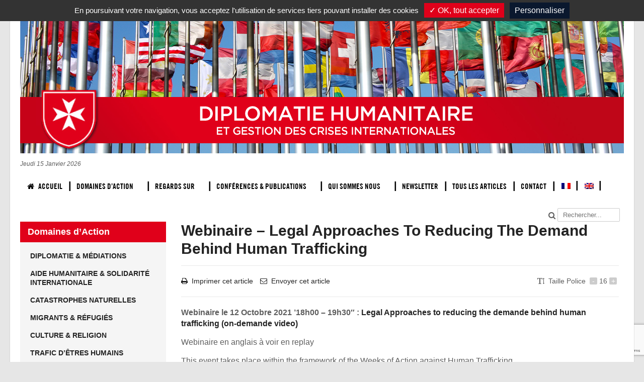

--- FILE ---
content_type: text/html; charset=UTF-8
request_url: https://diplomatie-humanitaire.org/webinaire-legal-approaches-human-trafficking/
body_size: 11573
content:
<!DOCTYPE html>
<!--[if IE 7]>
<html class="ie ie7" lang="fr-FR">
<![endif]-->
<!--[if IE 8]>
<html class="ie ie8" lang="fr-FR">
<![endif]-->
<!--[if !(IE 7) | !(IE 8)  ]><!-->

<!-- BEGIN html -->
<html xmlns="http://www.w3.org/1999/xhtml" lang="fr-FR">
<!--<![endif]-->
	<!-- BEGIN head -->
	<head>
		<!-- Title -->
		<title>
			Webinaire - Legal Approaches To Reducing The Demand Behind Human Trafficking - Diplomatie Humanitaire		</title>

		<!-- Meta Tags -->
		<meta http-equiv="content-type" content="text/html; charset=UTF-8" />
		<meta name="viewport" content="width=device-width, initial-scale=1" />
		<!-- Favicon -->
					<link rel="shortcut icon" href="https://diplomatie-humanitaire.org/wp-content/uploads/2015/09/favicon.png" type="image/x-icon" />
				
		<link rel="alternate" type="application/rss+xml" href="https://diplomatie-humanitaire.org/feed/" title="Diplomatie Humanitaire derniers articles" />
		<link rel="alternate" type="application/rss+xml" href="https://diplomatie-humanitaire.org/comments/feed/" title="Diplomatie Humanitaire derniers commentaires" />
		<link rel="pingback" href="https://diplomatie-humanitaire.org/xmlrpc.php" />
		<meta name='robots' content='index, follow, max-image-preview:large, max-snippet:-1, max-video-preview:-1' />
<link rel="alternate" hreflang="fr-fr" href="https://diplomatie-humanitaire.org/webinaire-legal-approaches-human-trafficking/" />
<link rel="alternate" hreflang="en-us" href="https://diplomatie-humanitaire.org/en/legal-approaches-to-reducing-the-demand-behind-human-trafficking/" />
<link rel="alternate" hreflang="x-default" href="https://diplomatie-humanitaire.org/webinaire-legal-approaches-human-trafficking/" />

	<!-- This site is optimized with the Yoast SEO plugin v21.9.1 - https://yoast.com/wordpress/plugins/seo/ -->
	<meta name="description" content="While law enforcement responses to human trafficking are the clear focus globally, they are entirely supply side." />
	<link rel="canonical" href="https://diplomatie-humanitaire.org/webinaire-legal-approaches-human-trafficking/" />
	<meta property="og:locale" content="fr_FR" />
	<meta property="og:type" content="article" />
	<meta property="og:title" content="Webinaire - Legal Approaches To Reducing The Demand Behind Human Trafficking - Diplomatie Humanitaire" />
	<meta property="og:description" content="While law enforcement responses to human trafficking are the clear focus globally, they are entirely supply side." />
	<meta property="og:url" content="https://diplomatie-humanitaire.org/webinaire-legal-approaches-human-trafficking/" />
	<meta property="og:site_name" content="Diplomatie Humanitaire" />
	<meta property="article:publisher" content="https://www.facebook.com/diplomatiehumanitaire/" />
	<meta property="article:published_time" content="2021-10-12T19:00:31+00:00" />
	<meta property="article:modified_time" content="2021-10-15T07:45:03+00:00" />
	<meta property="og:image" content="https://diplomatie-humanitaire.org/wp-content/uploads/2021/10/legal-approaches-reducing-demand-behind-human-trafficking-min.jpg" />
	<meta property="og:image:width" content="1024" />
	<meta property="og:image:height" content="602" />
	<meta property="og:image:type" content="image/jpeg" />
	<meta name="author" content="Jorge MARTINS" />
	<meta name="twitter:card" content="summary_large_image" />
	<meta name="twitter:label1" content="Écrit par" />
	<meta name="twitter:data1" content="Jorge MARTINS" />
	<meta name="twitter:label2" content="Durée de lecture estimée" />
	<meta name="twitter:data2" content="1 minute" />
	<script type="application/ld+json" class="yoast-schema-graph">{"@context":"https://schema.org","@graph":[{"@type":"Article","@id":"https://diplomatie-humanitaire.org/webinaire-legal-approaches-human-trafficking/#article","isPartOf":{"@id":"https://diplomatie-humanitaire.org/webinaire-legal-approaches-human-trafficking/"},"author":{"name":"Jorge MARTINS","@id":"https://diplomatie-humanitaire.org/#/schema/person/519c00233dee7008eff1c08c57efb0d0"},"headline":"Webinaire &#8211; Legal Approaches To Reducing The Demand Behind Human Trafficking","datePublished":"2021-10-12T19:00:31+00:00","dateModified":"2021-10-15T07:45:03+00:00","mainEntityOfPage":{"@id":"https://diplomatie-humanitaire.org/webinaire-legal-approaches-human-trafficking/"},"wordCount":153,"publisher":{"@id":"https://diplomatie-humanitaire.org/#organization"},"image":{"@id":"https://diplomatie-humanitaire.org/webinaire-legal-approaches-human-trafficking/#primaryimage"},"thumbnailUrl":"https://diplomatie-humanitaire.org/wp-content/uploads/2021/10/legal-approaches-reducing-demand-behind-human-trafficking-min.jpg","articleSection":["CONFÉRENCES"],"inLanguage":"fr-FR"},{"@type":"WebPage","@id":"https://diplomatie-humanitaire.org/webinaire-legal-approaches-human-trafficking/","url":"https://diplomatie-humanitaire.org/webinaire-legal-approaches-human-trafficking/","name":"Webinaire - Legal Approaches To Reducing The Demand Behind Human Trafficking - Diplomatie Humanitaire","isPartOf":{"@id":"https://diplomatie-humanitaire.org/#website"},"primaryImageOfPage":{"@id":"https://diplomatie-humanitaire.org/webinaire-legal-approaches-human-trafficking/#primaryimage"},"image":{"@id":"https://diplomatie-humanitaire.org/webinaire-legal-approaches-human-trafficking/#primaryimage"},"thumbnailUrl":"https://diplomatie-humanitaire.org/wp-content/uploads/2021/10/legal-approaches-reducing-demand-behind-human-trafficking-min.jpg","datePublished":"2021-10-12T19:00:31+00:00","dateModified":"2021-10-15T07:45:03+00:00","description":"While law enforcement responses to human trafficking are the clear focus globally, they are entirely supply side.","breadcrumb":{"@id":"https://diplomatie-humanitaire.org/webinaire-legal-approaches-human-trafficking/#breadcrumb"},"inLanguage":"fr-FR","potentialAction":[{"@type":"ReadAction","target":["https://diplomatie-humanitaire.org/webinaire-legal-approaches-human-trafficking/"]}]},{"@type":"ImageObject","inLanguage":"fr-FR","@id":"https://diplomatie-humanitaire.org/webinaire-legal-approaches-human-trafficking/#primaryimage","url":"https://diplomatie-humanitaire.org/wp-content/uploads/2021/10/legal-approaches-reducing-demand-behind-human-trafficking-min.jpg","contentUrl":"https://diplomatie-humanitaire.org/wp-content/uploads/2021/10/legal-approaches-reducing-demand-behind-human-trafficking-min.jpg","width":1024,"height":602,"caption":"Legal Approaches To Reducing The Demand Behind Human Trafficking"},{"@type":"BreadcrumbList","@id":"https://diplomatie-humanitaire.org/webinaire-legal-approaches-human-trafficking/#breadcrumb","itemListElement":[{"@type":"ListItem","position":1,"name":"Accueil","item":"https://diplomatie-humanitaire.org/"},{"@type":"ListItem","position":2,"name":"Webinaire &#8211; Legal Approaches To Reducing The Demand Behind Human Trafficking"}]},{"@type":"WebSite","@id":"https://diplomatie-humanitaire.org/#website","url":"https://diplomatie-humanitaire.org/","name":"Diplomatie Humanitaire","description":"","publisher":{"@id":"https://diplomatie-humanitaire.org/#organization"},"potentialAction":[{"@type":"SearchAction","target":{"@type":"EntryPoint","urlTemplate":"https://diplomatie-humanitaire.org/?s={search_term_string}"},"query-input":"required name=search_term_string"}],"inLanguage":"fr-FR"},{"@type":"Organization","@id":"https://diplomatie-humanitaire.org/#organization","name":"Diplomatie Humanitaire","url":"https://diplomatie-humanitaire.org/","logo":{"@type":"ImageObject","inLanguage":"fr-FR","@id":"https://diplomatie-humanitaire.org/#/schema/logo/image/","url":"https://diplomatie-humanitaire.org/wp-content/uploads/2015/09/logo-fondation-francaise-de-l-ordre-de-malte.png","contentUrl":"https://diplomatie-humanitaire.org/wp-content/uploads/2015/09/logo-fondation-francaise-de-l-ordre-de-malte.png","width":600,"height":164,"caption":"Diplomatie Humanitaire"},"image":{"@id":"https://diplomatie-humanitaire.org/#/schema/logo/image/"},"sameAs":["https://www.facebook.com/diplomatiehumanitaire/"]},{"@type":"Person","@id":"https://diplomatie-humanitaire.org/#/schema/person/519c00233dee7008eff1c08c57efb0d0","name":"Jorge MARTINS","image":{"@type":"ImageObject","inLanguage":"fr-FR","@id":"https://diplomatie-humanitaire.org/#/schema/person/image/","url":"https://secure.gravatar.com/avatar/9b074d63392f5e623e996b999ba5af3e?s=96&d=mm&r=g","contentUrl":"https://secure.gravatar.com/avatar/9b074d63392f5e623e996b999ba5af3e?s=96&d=mm&r=g","caption":"Jorge MARTINS"},"sameAs":["http://www.sj4web.fr"],"url":"https://diplomatie-humanitaire.org/author/sj4web-ordremalte/"}]}</script>
	<!-- / Yoast SEO plugin. -->


<link rel='dns-prefetch' href='//fonts.googleapis.com' />
<link rel="alternate" type="application/rss+xml" title="Diplomatie Humanitaire &raquo; Flux" href="https://diplomatie-humanitaire.org/feed/" />
<link rel="alternate" type="application/rss+xml" title="Diplomatie Humanitaire &raquo; Flux des commentaires" href="https://diplomatie-humanitaire.org/comments/feed/" />
<script type="text/javascript">
/* <![CDATA[ */
window._wpemojiSettings = {"baseUrl":"https:\/\/s.w.org\/images\/core\/emoji\/14.0.0\/72x72\/","ext":".png","svgUrl":"https:\/\/s.w.org\/images\/core\/emoji\/14.0.0\/svg\/","svgExt":".svg","source":{"concatemoji":"https:\/\/diplomatie-humanitaire.org\/wp-includes\/js\/wp-emoji-release.min.js?ver=e0c1b1721079cffbb6614d324ec7c5dc"}};
/*! This file is auto-generated */
!function(i,n){var o,s,e;function c(e){try{var t={supportTests:e,timestamp:(new Date).valueOf()};sessionStorage.setItem(o,JSON.stringify(t))}catch(e){}}function p(e,t,n){e.clearRect(0,0,e.canvas.width,e.canvas.height),e.fillText(t,0,0);var t=new Uint32Array(e.getImageData(0,0,e.canvas.width,e.canvas.height).data),r=(e.clearRect(0,0,e.canvas.width,e.canvas.height),e.fillText(n,0,0),new Uint32Array(e.getImageData(0,0,e.canvas.width,e.canvas.height).data));return t.every(function(e,t){return e===r[t]})}function u(e,t,n){switch(t){case"flag":return n(e,"\ud83c\udff3\ufe0f\u200d\u26a7\ufe0f","\ud83c\udff3\ufe0f\u200b\u26a7\ufe0f")?!1:!n(e,"\ud83c\uddfa\ud83c\uddf3","\ud83c\uddfa\u200b\ud83c\uddf3")&&!n(e,"\ud83c\udff4\udb40\udc67\udb40\udc62\udb40\udc65\udb40\udc6e\udb40\udc67\udb40\udc7f","\ud83c\udff4\u200b\udb40\udc67\u200b\udb40\udc62\u200b\udb40\udc65\u200b\udb40\udc6e\u200b\udb40\udc67\u200b\udb40\udc7f");case"emoji":return!n(e,"\ud83e\udef1\ud83c\udffb\u200d\ud83e\udef2\ud83c\udfff","\ud83e\udef1\ud83c\udffb\u200b\ud83e\udef2\ud83c\udfff")}return!1}function f(e,t,n){var r="undefined"!=typeof WorkerGlobalScope&&self instanceof WorkerGlobalScope?new OffscreenCanvas(300,150):i.createElement("canvas"),a=r.getContext("2d",{willReadFrequently:!0}),o=(a.textBaseline="top",a.font="600 32px Arial",{});return e.forEach(function(e){o[e]=t(a,e,n)}),o}function t(e){var t=i.createElement("script");t.src=e,t.defer=!0,i.head.appendChild(t)}"undefined"!=typeof Promise&&(o="wpEmojiSettingsSupports",s=["flag","emoji"],n.supports={everything:!0,everythingExceptFlag:!0},e=new Promise(function(e){i.addEventListener("DOMContentLoaded",e,{once:!0})}),new Promise(function(t){var n=function(){try{var e=JSON.parse(sessionStorage.getItem(o));if("object"==typeof e&&"number"==typeof e.timestamp&&(new Date).valueOf()<e.timestamp+604800&&"object"==typeof e.supportTests)return e.supportTests}catch(e){}return null}();if(!n){if("undefined"!=typeof Worker&&"undefined"!=typeof OffscreenCanvas&&"undefined"!=typeof URL&&URL.createObjectURL&&"undefined"!=typeof Blob)try{var e="postMessage("+f.toString()+"("+[JSON.stringify(s),u.toString(),p.toString()].join(",")+"));",r=new Blob([e],{type:"text/javascript"}),a=new Worker(URL.createObjectURL(r),{name:"wpTestEmojiSupports"});return void(a.onmessage=function(e){c(n=e.data),a.terminate(),t(n)})}catch(e){}c(n=f(s,u,p))}t(n)}).then(function(e){for(var t in e)n.supports[t]=e[t],n.supports.everything=n.supports.everything&&n.supports[t],"flag"!==t&&(n.supports.everythingExceptFlag=n.supports.everythingExceptFlag&&n.supports[t]);n.supports.everythingExceptFlag=n.supports.everythingExceptFlag&&!n.supports.flag,n.DOMReady=!1,n.readyCallback=function(){n.DOMReady=!0}}).then(function(){return e}).then(function(){var e;n.supports.everything||(n.readyCallback(),(e=n.source||{}).concatemoji?t(e.concatemoji):e.wpemoji&&e.twemoji&&(t(e.twemoji),t(e.wpemoji)))}))}((window,document),window._wpemojiSettings);
/* ]]> */
</script>
<link rel='stylesheet' id='layerslider-css' href='https://diplomatie-humanitaire.org/wp-content/plugins/LayerSlider/assets/static/layerslider/css/layerslider.css?ver=6.11.2' type='text/css' media='all' />
<link rel='stylesheet' id='ls-google-fonts-css' href='https://fonts.googleapis.com/css?family=Lato:100,300,regular,700,900%7COpen+Sans:300%7CIndie+Flower:regular%7COswald:300,regular,700&#038;subset=latin%2Clatin-ext' type='text/css' media='all' />
<style id='wp-emoji-styles-inline-css' type='text/css'>

	img.wp-smiley, img.emoji {
		display: inline !important;
		border: none !important;
		box-shadow: none !important;
		height: 1em !important;
		width: 1em !important;
		margin: 0 0.07em !important;
		vertical-align: -0.1em !important;
		background: none !important;
		padding: 0 !important;
	}
</style>
<link rel='stylesheet' id='wp-block-library-css' href='https://diplomatie-humanitaire.org/wp-includes/css/dist/block-library/style.min.css?ver=e0c1b1721079cffbb6614d324ec7c5dc' type='text/css' media='all' />
<style id='classic-theme-styles-inline-css' type='text/css'>
/*! This file is auto-generated */
.wp-block-button__link{color:#fff;background-color:#32373c;border-radius:9999px;box-shadow:none;text-decoration:none;padding:calc(.667em + 2px) calc(1.333em + 2px);font-size:1.125em}.wp-block-file__button{background:#32373c;color:#fff;text-decoration:none}
</style>
<style id='global-styles-inline-css' type='text/css'>
body{--wp--preset--color--black: #000000;--wp--preset--color--cyan-bluish-gray: #abb8c3;--wp--preset--color--white: #ffffff;--wp--preset--color--pale-pink: #f78da7;--wp--preset--color--vivid-red: #cf2e2e;--wp--preset--color--luminous-vivid-orange: #ff6900;--wp--preset--color--luminous-vivid-amber: #fcb900;--wp--preset--color--light-green-cyan: #7bdcb5;--wp--preset--color--vivid-green-cyan: #00d084;--wp--preset--color--pale-cyan-blue: #8ed1fc;--wp--preset--color--vivid-cyan-blue: #0693e3;--wp--preset--color--vivid-purple: #9b51e0;--wp--preset--gradient--vivid-cyan-blue-to-vivid-purple: linear-gradient(135deg,rgba(6,147,227,1) 0%,rgb(155,81,224) 100%);--wp--preset--gradient--light-green-cyan-to-vivid-green-cyan: linear-gradient(135deg,rgb(122,220,180) 0%,rgb(0,208,130) 100%);--wp--preset--gradient--luminous-vivid-amber-to-luminous-vivid-orange: linear-gradient(135deg,rgba(252,185,0,1) 0%,rgba(255,105,0,1) 100%);--wp--preset--gradient--luminous-vivid-orange-to-vivid-red: linear-gradient(135deg,rgba(255,105,0,1) 0%,rgb(207,46,46) 100%);--wp--preset--gradient--very-light-gray-to-cyan-bluish-gray: linear-gradient(135deg,rgb(238,238,238) 0%,rgb(169,184,195) 100%);--wp--preset--gradient--cool-to-warm-spectrum: linear-gradient(135deg,rgb(74,234,220) 0%,rgb(151,120,209) 20%,rgb(207,42,186) 40%,rgb(238,44,130) 60%,rgb(251,105,98) 80%,rgb(254,248,76) 100%);--wp--preset--gradient--blush-light-purple: linear-gradient(135deg,rgb(255,206,236) 0%,rgb(152,150,240) 100%);--wp--preset--gradient--blush-bordeaux: linear-gradient(135deg,rgb(254,205,165) 0%,rgb(254,45,45) 50%,rgb(107,0,62) 100%);--wp--preset--gradient--luminous-dusk: linear-gradient(135deg,rgb(255,203,112) 0%,rgb(199,81,192) 50%,rgb(65,88,208) 100%);--wp--preset--gradient--pale-ocean: linear-gradient(135deg,rgb(255,245,203) 0%,rgb(182,227,212) 50%,rgb(51,167,181) 100%);--wp--preset--gradient--electric-grass: linear-gradient(135deg,rgb(202,248,128) 0%,rgb(113,206,126) 100%);--wp--preset--gradient--midnight: linear-gradient(135deg,rgb(2,3,129) 0%,rgb(40,116,252) 100%);--wp--preset--font-size--small: 13px;--wp--preset--font-size--medium: 20px;--wp--preset--font-size--large: 36px;--wp--preset--font-size--x-large: 42px;--wp--preset--spacing--20: 0.44rem;--wp--preset--spacing--30: 0.67rem;--wp--preset--spacing--40: 1rem;--wp--preset--spacing--50: 1.5rem;--wp--preset--spacing--60: 2.25rem;--wp--preset--spacing--70: 3.38rem;--wp--preset--spacing--80: 5.06rem;--wp--preset--shadow--natural: 6px 6px 9px rgba(0, 0, 0, 0.2);--wp--preset--shadow--deep: 12px 12px 50px rgba(0, 0, 0, 0.4);--wp--preset--shadow--sharp: 6px 6px 0px rgba(0, 0, 0, 0.2);--wp--preset--shadow--outlined: 6px 6px 0px -3px rgba(255, 255, 255, 1), 6px 6px rgba(0, 0, 0, 1);--wp--preset--shadow--crisp: 6px 6px 0px rgba(0, 0, 0, 1);}:where(.is-layout-flex){gap: 0.5em;}:where(.is-layout-grid){gap: 0.5em;}body .is-layout-flow > .alignleft{float: left;margin-inline-start: 0;margin-inline-end: 2em;}body .is-layout-flow > .alignright{float: right;margin-inline-start: 2em;margin-inline-end: 0;}body .is-layout-flow > .aligncenter{margin-left: auto !important;margin-right: auto !important;}body .is-layout-constrained > .alignleft{float: left;margin-inline-start: 0;margin-inline-end: 2em;}body .is-layout-constrained > .alignright{float: right;margin-inline-start: 2em;margin-inline-end: 0;}body .is-layout-constrained > .aligncenter{margin-left: auto !important;margin-right: auto !important;}body .is-layout-constrained > :where(:not(.alignleft):not(.alignright):not(.alignfull)){max-width: var(--wp--style--global--content-size);margin-left: auto !important;margin-right: auto !important;}body .is-layout-constrained > .alignwide{max-width: var(--wp--style--global--wide-size);}body .is-layout-flex{display: flex;}body .is-layout-flex{flex-wrap: wrap;align-items: center;}body .is-layout-flex > *{margin: 0;}body .is-layout-grid{display: grid;}body .is-layout-grid > *{margin: 0;}:where(.wp-block-columns.is-layout-flex){gap: 2em;}:where(.wp-block-columns.is-layout-grid){gap: 2em;}:where(.wp-block-post-template.is-layout-flex){gap: 1.25em;}:where(.wp-block-post-template.is-layout-grid){gap: 1.25em;}.has-black-color{color: var(--wp--preset--color--black) !important;}.has-cyan-bluish-gray-color{color: var(--wp--preset--color--cyan-bluish-gray) !important;}.has-white-color{color: var(--wp--preset--color--white) !important;}.has-pale-pink-color{color: var(--wp--preset--color--pale-pink) !important;}.has-vivid-red-color{color: var(--wp--preset--color--vivid-red) !important;}.has-luminous-vivid-orange-color{color: var(--wp--preset--color--luminous-vivid-orange) !important;}.has-luminous-vivid-amber-color{color: var(--wp--preset--color--luminous-vivid-amber) !important;}.has-light-green-cyan-color{color: var(--wp--preset--color--light-green-cyan) !important;}.has-vivid-green-cyan-color{color: var(--wp--preset--color--vivid-green-cyan) !important;}.has-pale-cyan-blue-color{color: var(--wp--preset--color--pale-cyan-blue) !important;}.has-vivid-cyan-blue-color{color: var(--wp--preset--color--vivid-cyan-blue) !important;}.has-vivid-purple-color{color: var(--wp--preset--color--vivid-purple) !important;}.has-black-background-color{background-color: var(--wp--preset--color--black) !important;}.has-cyan-bluish-gray-background-color{background-color: var(--wp--preset--color--cyan-bluish-gray) !important;}.has-white-background-color{background-color: var(--wp--preset--color--white) !important;}.has-pale-pink-background-color{background-color: var(--wp--preset--color--pale-pink) !important;}.has-vivid-red-background-color{background-color: var(--wp--preset--color--vivid-red) !important;}.has-luminous-vivid-orange-background-color{background-color: var(--wp--preset--color--luminous-vivid-orange) !important;}.has-luminous-vivid-amber-background-color{background-color: var(--wp--preset--color--luminous-vivid-amber) !important;}.has-light-green-cyan-background-color{background-color: var(--wp--preset--color--light-green-cyan) !important;}.has-vivid-green-cyan-background-color{background-color: var(--wp--preset--color--vivid-green-cyan) !important;}.has-pale-cyan-blue-background-color{background-color: var(--wp--preset--color--pale-cyan-blue) !important;}.has-vivid-cyan-blue-background-color{background-color: var(--wp--preset--color--vivid-cyan-blue) !important;}.has-vivid-purple-background-color{background-color: var(--wp--preset--color--vivid-purple) !important;}.has-black-border-color{border-color: var(--wp--preset--color--black) !important;}.has-cyan-bluish-gray-border-color{border-color: var(--wp--preset--color--cyan-bluish-gray) !important;}.has-white-border-color{border-color: var(--wp--preset--color--white) !important;}.has-pale-pink-border-color{border-color: var(--wp--preset--color--pale-pink) !important;}.has-vivid-red-border-color{border-color: var(--wp--preset--color--vivid-red) !important;}.has-luminous-vivid-orange-border-color{border-color: var(--wp--preset--color--luminous-vivid-orange) !important;}.has-luminous-vivid-amber-border-color{border-color: var(--wp--preset--color--luminous-vivid-amber) !important;}.has-light-green-cyan-border-color{border-color: var(--wp--preset--color--light-green-cyan) !important;}.has-vivid-green-cyan-border-color{border-color: var(--wp--preset--color--vivid-green-cyan) !important;}.has-pale-cyan-blue-border-color{border-color: var(--wp--preset--color--pale-cyan-blue) !important;}.has-vivid-cyan-blue-border-color{border-color: var(--wp--preset--color--vivid-cyan-blue) !important;}.has-vivid-purple-border-color{border-color: var(--wp--preset--color--vivid-purple) !important;}.has-vivid-cyan-blue-to-vivid-purple-gradient-background{background: var(--wp--preset--gradient--vivid-cyan-blue-to-vivid-purple) !important;}.has-light-green-cyan-to-vivid-green-cyan-gradient-background{background: var(--wp--preset--gradient--light-green-cyan-to-vivid-green-cyan) !important;}.has-luminous-vivid-amber-to-luminous-vivid-orange-gradient-background{background: var(--wp--preset--gradient--luminous-vivid-amber-to-luminous-vivid-orange) !important;}.has-luminous-vivid-orange-to-vivid-red-gradient-background{background: var(--wp--preset--gradient--luminous-vivid-orange-to-vivid-red) !important;}.has-very-light-gray-to-cyan-bluish-gray-gradient-background{background: var(--wp--preset--gradient--very-light-gray-to-cyan-bluish-gray) !important;}.has-cool-to-warm-spectrum-gradient-background{background: var(--wp--preset--gradient--cool-to-warm-spectrum) !important;}.has-blush-light-purple-gradient-background{background: var(--wp--preset--gradient--blush-light-purple) !important;}.has-blush-bordeaux-gradient-background{background: var(--wp--preset--gradient--blush-bordeaux) !important;}.has-luminous-dusk-gradient-background{background: var(--wp--preset--gradient--luminous-dusk) !important;}.has-pale-ocean-gradient-background{background: var(--wp--preset--gradient--pale-ocean) !important;}.has-electric-grass-gradient-background{background: var(--wp--preset--gradient--electric-grass) !important;}.has-midnight-gradient-background{background: var(--wp--preset--gradient--midnight) !important;}.has-small-font-size{font-size: var(--wp--preset--font-size--small) !important;}.has-medium-font-size{font-size: var(--wp--preset--font-size--medium) !important;}.has-large-font-size{font-size: var(--wp--preset--font-size--large) !important;}.has-x-large-font-size{font-size: var(--wp--preset--font-size--x-large) !important;}
.wp-block-navigation a:where(:not(.wp-element-button)){color: inherit;}
:where(.wp-block-post-template.is-layout-flex){gap: 1.25em;}:where(.wp-block-post-template.is-layout-grid){gap: 1.25em;}
:where(.wp-block-columns.is-layout-flex){gap: 2em;}:where(.wp-block-columns.is-layout-grid){gap: 2em;}
.wp-block-pullquote{font-size: 1.5em;line-height: 1.6;}
</style>
<link rel='stylesheet' id='contact-form-7-css' href='https://diplomatie-humanitaire.org/wp-content/plugins/contact-form-7/includes/css/styles.css?ver=5.8.6' type='text/css' media='all' />
<link rel='stylesheet' id='quandrum-style-css-css' href='https://diplomatie-humanitaire.org/wp-content/themes/quadrum-theme/style.css?ver=e0c1b1721079cffbb6614d324ec7c5dc' type='text/css' media='all' />
<link rel='stylesheet' id='quandrum-child-style-css-css' href='https://diplomatie-humanitaire.org/wp-content/themes/quadrum-theme-child/style.css?ver=e0c1b1721079cffbb6614d324ec7c5dc' type='text/css' media='all' />
<link rel='stylesheet' id='google-fonts-1-css' href='https://fonts.googleapis.com/css?family=News+Cycle&#038;ver=e0c1b1721079cffbb6614d324ec7c5dc' type='text/css' media='all' />
<link rel='stylesheet' id='reset-css' href='https://diplomatie-humanitaire.org/wp-content/themes/quadrum-theme/css/reset.css?ver=e0c1b1721079cffbb6614d324ec7c5dc' type='text/css' media='all' />
<link rel='stylesheet' id='font-awesome-css' href='https://diplomatie-humanitaire.org/wp-content/themes/quadrum-theme/css/font-awesome.min.css?ver=e0c1b1721079cffbb6614d324ec7c5dc' type='text/css' media='all' />
<link rel='stylesheet' id='main-stylesheet-css' href='https://diplomatie-humanitaire.org/wp-content/themes/quadrum-theme/css/main-stylesheet.min.css?ver=e0c1b1721079cffbb6614d324ec7c5dc' type='text/css' media='all' />
<link rel='stylesheet' id='lightbox-css' href='https://diplomatie-humanitaire.org/wp-content/themes/quadrum-theme/css/lightbox.css?ver=e0c1b1721079cffbb6614d324ec7c5dc' type='text/css' media='all' />
<link rel='stylesheet' id='shortcodes-css' href='https://diplomatie-humanitaire.org/wp-content/themes/quadrum-theme/css/shortcodes.css?ver=e0c1b1721079cffbb6614d324ec7c5dc' type='text/css' media='all' />
<link rel='stylesheet' id='ot-menu-css' href='https://diplomatie-humanitaire.org/wp-content/themes/quadrum-theme/css/ot-menu.css?ver=e0c1b1721079cffbb6614d324ec7c5dc' type='text/css' media='all' />
<link rel='stylesheet' id='responsive-css' href='https://diplomatie-humanitaire.org/wp-content/themes/quadrum-theme/css/responsive.css?ver=e0c1b1721079cffbb6614d324ec7c5dc' type='text/css' media='all' />
<!--[if lt IE 8]>
<link rel='stylesheet' id='ie-only-styles-css' href='https://diplomatie-humanitaire.org/wp-content/themes/quadrum-theme/css/ie-ancient.css?ver=e0c1b1721079cffbb6614d324ec7c5dc' type='text/css' media='all' />
<![endif]-->
<link rel='stylesheet' id='fonts-css' href='https://diplomatie-humanitaire.org/wp-content/themes/quadrum-theme/css/fonts.php?ver=e0c1b1721079cffbb6614d324ec7c5dc' type='text/css' media='all' />
<link rel='stylesheet' id='dynamic-css-css' href='https://diplomatie-humanitaire.org/wp-content/themes/quadrum-theme/css/dynamic-css.php?ver=e0c1b1721079cffbb6614d324ec7c5dc' type='text/css' media='all' />
<link rel='stylesheet' id='style-css' href='https://diplomatie-humanitaire.org/wp-content/themes/quadrum-theme-child/style.css?ver=e0c1b1721079cffbb6614d324ec7c5dc' type='text/css' media='all' />
<script type="text/javascript" id="jquery-core-js-extra">
/* <![CDATA[ */
var ot = {"adminUrl":"https:\/\/diplomatie-humanitaire.org\/wp-admin\/admin-ajax.php","gallery_id":"","galleryCat":"","imageUrl":"https:\/\/diplomatie-humanitaire.org\/wp-content\/themes\/quadrum-theme\/images\/","cssUrl":"https:\/\/diplomatie-humanitaire.org\/wp-content\/themes\/quadrum-theme\/css\/","themeUrl":"https:\/\/diplomatie-humanitaire.org\/wp-content\/themes\/quadrum-theme"};
/* ]]> */
</script>
<script type="text/javascript" src="https://diplomatie-humanitaire.org/wp-includes/js/jquery/jquery.min.js?ver=3.7.1" id="jquery-core-js"></script>
<script type="text/javascript" src="https://diplomatie-humanitaire.org/wp-includes/js/jquery/jquery-migrate.min.js?ver=3.4.1" id="jquery-migrate-js"></script>
<script type="text/javascript" id="layerslider-utils-js-extra">
/* <![CDATA[ */
var LS_Meta = {"v":"6.11.2","fixGSAP":"1"};
/* ]]> */
</script>
<script type="text/javascript" src="https://diplomatie-humanitaire.org/wp-content/plugins/LayerSlider/assets/static/layerslider/js/layerslider.utils.js?ver=6.11.2" id="layerslider-utils-js"></script>
<script type="text/javascript" src="https://diplomatie-humanitaire.org/wp-content/plugins/LayerSlider/assets/static/layerslider/js/layerslider.kreaturamedia.jquery.js?ver=6.11.2" id="layerslider-js"></script>
<script type="text/javascript" src="https://diplomatie-humanitaire.org/wp-content/plugins/LayerSlider/assets/static/layerslider/js/layerslider.transitions.js?ver=6.11.2" id="layerslider-transitions-js"></script>
<meta name="generator" content="Powered by LayerSlider 6.11.2 - Multi-Purpose, Responsive, Parallax, Mobile-Friendly Slider Plugin for WordPress." />
<!-- LayerSlider updates and docs at: https://layerslider.kreaturamedia.com -->
<link rel="https://api.w.org/" href="https://diplomatie-humanitaire.org/wp-json/" /><link rel="alternate" type="application/json" href="https://diplomatie-humanitaire.org/wp-json/wp/v2/posts/27011" /><link rel="EditURI" type="application/rsd+xml" title="RSD" href="https://diplomatie-humanitaire.org/xmlrpc.php?rsd" />

<link rel='shortlink' href='https://diplomatie-humanitaire.org/?p=27011' />
<link rel="alternate" type="application/json+oembed" href="https://diplomatie-humanitaire.org/wp-json/oembed/1.0/embed?url=https%3A%2F%2Fdiplomatie-humanitaire.org%2Fwebinaire-legal-approaches-human-trafficking%2F" />
<link rel="alternate" type="text/xml+oembed" href="https://diplomatie-humanitaire.org/wp-json/oembed/1.0/embed?url=https%3A%2F%2Fdiplomatie-humanitaire.org%2Fwebinaire-legal-approaches-human-trafficking%2F&#038;format=xml" />
<meta name="generator" content="WPML ver:4.6.9 stt:1,4;" />
<link type="text/css" rel="stylesheet" href="https://diplomatie-humanitaire.org/wp-content/plugins/category-specific-rss-feed-menu/wp_cat_rss_style.css" />
<meta name="generator" content="Powered by WPBakery Page Builder - drag and drop page builder for WordPress."/>
<link rel="icon" href="https://diplomatie-humanitaire.org/wp-content/uploads/2015/09/favicon.png" sizes="32x32" />
<link rel="icon" href="https://diplomatie-humanitaire.org/wp-content/uploads/2015/09/favicon.png" sizes="192x192" />
<link rel="apple-touch-icon" href="https://diplomatie-humanitaire.org/wp-content/uploads/2015/09/favicon.png" />
<meta name="msapplication-TileImage" content="https://diplomatie-humanitaire.org/wp-content/uploads/2015/09/favicon.png" />
<noscript><style> .wpb_animate_when_almost_visible { opacity: 1; }</style></noscript>	

	<!-- END head -->
	</head>
	
	<!-- BEGIN body -->
	<body class="post-template-default single single-post postid-27011 single-format-standard wpb-js-composer js-comp-ver-6.5.0 vc_responsive">
			
					<!-- BEGIN .boxed -->
		<div class="boxed active">
			
			<!-- BEGIN .header -->
			<header class="header">
								<!-- BEGIN .wrapper -->
				<div class="wrapper">
											<div class="wraphead header-1-content">
							<div class="header-logo">
																											<a href="https://diplomatie-humanitaire.org"><img src="https://diplomatie-humanitaire.org/wp-content/uploads/2015/10/diplomatie-humanitaire-logo.jpg" alt="Diplomatie Humanitaire" /></a>
																								</div>
													</div>
					                                    
                                <div class="wrapper-inner bar-information split-stuff blocks-3">
                                    <div class="item-block">
                                        <div class="date-jour">
											<script>
												jQuery(window).ready(function () {
													var localDate = 'fr-FR';
																										var dateToday = new Date();
													var options = { weekday: 'long', year: 'numeric', month: 'long', day: '2-digit' };
													var strDateToday = dateToday.toLocaleDateString(localDate, options);
													console.log(localDate, strDateToday);
													jQuery('.the-date').html(strDateToday);
												});
											</script>
                                                <span class="the-date" style="text-transform:capitalize;"></span>                                        </div>
                                    </div>
                                    <div class="item-block">
										&nbsp;
                                    </div>
                                    <div class="item-block">
                                                                                <div class="breadcrumbs-add-on">
                                                <!-- <div class="container"> -->
                                                        <!-- <p id="breadcrumbs"><span xmlns:v="http://rdf.data-vocabulary.org/#"><span typeof="v:Breadcrumb"> -->
                                                                                                                <!-- </p></span> -->
                                        </div>
                                        <!-- </div> -->
                                        <div class="clearfix"></div>
                                                                            </div>
                                </div>


				<!-- END .wrapper -->
				</div>

				<div id="main-menu">
					<!-- BEGIN .wrapper -->
					<div class="wrapper">
						<ul class="menu ot-menu-add" rel="Menu Principal"><li id="menu-item-196" class="normal-drop  menu-single menu-item menu-item-type-post_type menu-item-object-page menu-item-home"><a href="https://diplomatie-humanitaire.org/"><i class="fa fa-home"></i>Accueil<i></i></a></li>
<li id="menu-item-187" class="normal-drop  menu-single menu-item menu-item-type-custom menu-item-object-custom menu-item-has-children ot-dropdown"><a href="#"><span>Domaines d&rsquo;Action<i></i></span></a>
<ul class="sub-menu">
	<li id="menu-item-188" class="normal-drop  menu-single menu-item menu-item-type-taxonomy menu-item-object-category"><a href="https://diplomatie-humanitaire.org/category/diplomatie-mediations/">Diplomatie &#038; Médiations</a></li>
	<li id="menu-item-191" class="normal-drop  menu-single menu-item menu-item-type-taxonomy menu-item-object-category"><a href="https://diplomatie-humanitaire.org/category/aide-humanitaire/">Aide Humanitaire &#038; solidarité internationale</a></li>
	<li id="menu-item-192" class="normal-drop  menu-single menu-item menu-item-type-taxonomy menu-item-object-category"><a href="https://diplomatie-humanitaire.org/category/catastrophes-naturelles/">Catastrophes Naturelles</a></li>
	<li id="menu-item-189" class="normal-drop  menu-single menu-item menu-item-type-taxonomy menu-item-object-category"><a href="https://diplomatie-humanitaire.org/category/migration-refugies/">Migrants &#038; Réfugiés</a></li>
	<li id="menu-item-190" class="normal-drop  menu-single menu-item menu-item-type-taxonomy menu-item-object-category"><a href="https://diplomatie-humanitaire.org/category/liberte-de-religion/">Culture &#038; religion</a></li>
	<li id="menu-item-5953" class="normal-drop  menu-single menu-item menu-item-type-taxonomy menu-item-object-category"><a href="https://diplomatie-humanitaire.org/category/combattre-le-trafic-detres-humains/">Trafic d&rsquo;êtres humains</a></li>
</ul>
</li>
<li id="menu-item-1920" class="normal-drop  menu-single menu-item menu-item-type-post_type menu-item-object-page menu-item-has-children ot-dropdown"><a href="https://diplomatie-humanitaire.org/regards-sur/"><span>Regards sur<i></i></span></a>
<ul class="sub-menu">
	<li id="menu-item-1901" class="normal-drop  menu-single menu-item menu-item-type-post_type menu-item-object-page"><a href="https://diplomatie-humanitaire.org/regards-sur/le-point-de-vue-de-michel-veuthey/">Michel Veuthey</a></li>
	<li id="menu-item-1907" class="normal-drop  menu-single menu-item menu-item-type-post_type menu-item-object-page"><a href="https://diplomatie-humanitaire.org/regards-sur/le-point-de-vue-de-xavier-guilhou/">Xavier Guilhou</a></li>
	<li id="menu-item-1943" class="normal-drop  menu-single menu-item menu-item-type-post_type menu-item-object-page"><a href="https://diplomatie-humanitaire.org/regards-sur/le-point-de-vue-de-yves-gazzo/">Yves Gazzo</a></li>
	<li id="menu-item-3852" class="normal-drop  menu-single menu-item menu-item-type-custom menu-item-object-custom"><a href="/lerreur-de-leurope-de-penser-lislam-modele-christianisme/">Rémi Brague</a></li>
</ul>
</li>
<li id="menu-item-1115" class="normal-drop  menu-single menu-item menu-item-type-custom menu-item-object-custom menu-item-has-children ot-dropdown"><a href="#"><span>Conférences &#038; publications<i></i></span></a>
<ul class="sub-menu">
	<li id="menu-item-359" class="normal-drop  menu-single menu-item menu-item-type-taxonomy menu-item-object-category current-post-ancestor current-menu-parent current-post-parent"><a href="https://diplomatie-humanitaire.org/category/documents-institutionnels/conferences/">CONFÉRENCES</a></li>
	<li id="menu-item-360" class="normal-drop  menu-single menu-item menu-item-type-taxonomy menu-item-object-category"><a href="https://diplomatie-humanitaire.org/category/documents-institutionnels/publications/">PUBLICATIONS</a></li>
	<li id="menu-item-5610" class="normal-drop  menu-single menu-item menu-item-type-taxonomy menu-item-object-category"><a href="https://diplomatie-humanitaire.org/category/documents-de-reference/">DOCUMENTS DE REFERENCE</a></li>
</ul>
</li>
<li id="menu-item-2878" class="normal-drop  menu-single menu-item menu-item-type-custom menu-item-object-custom menu-item-has-children ot-dropdown"><a href="#"><span>Qui sommes nous<i></i></span></a>
<ul class="sub-menu">
	<li id="menu-item-317" class="normal-drop  menu-single menu-item menu-item-type-post_type menu-item-object-post"><a href="https://diplomatie-humanitaire.org/pourquoi-ce-site/">Pourquoi ce site</a></li>
	<li id="menu-item-2876" class="normal-drop  menu-single menu-item menu-item-type-post_type menu-item-object-page"><a href="https://diplomatie-humanitaire.org/lordre-de-malte/">Histoire</a></li>
	<li id="menu-item-2877" class="normal-drop  menu-single menu-item menu-item-type-post_type menu-item-object-page"><a href="https://diplomatie-humanitaire.org/lordre-de-malte/gouvernance-de-fondation-francaise-de-lordre-de-malte/">Gouvernance</a></li>
</ul>
</li>
<li id="menu-item-4314" class="normal-drop  menu-single menu-item menu-item-type-post_type menu-item-object-page"><a href="https://diplomatie-humanitaire.org/inscription-newsletter/">Newsletter<i></i></a></li>
<li id="menu-item-4332" class="normal-drop  menu-single menu-item menu-item-type-post_type menu-item-object-post"><a href="https://diplomatie-humanitaire.org/?p=4327">Tous les articles<i></i></a></li>
<li id="menu-item-247" class="normal-drop  menu-single menu-item menu-item-type-post_type menu-item-object-page"><a href="https://diplomatie-humanitaire.org/contact/">Contact<i></i></a></li>
<li id="menu-item-wpml-ls-11-fr" class="normal-drop  menu-single menu-item-language menu-item-language-current menu-item wpml-ls-slot-11 wpml-ls-item wpml-ls-item-fr wpml-ls-current-language wpml-ls-menu-item wpml-ls-first-item menu-item-type-wpml_ls_menu_item menu-item-object-wpml_ls_menu_item"><a href="https://diplomatie-humanitaire.org/webinaire-legal-approaches-human-trafficking/"><i class="fa "></i><img
            class="wpml-ls-flag"
            src="https://diplomatie-humanitaire.org/wp-content/plugins/sitepress-multilingual-cms/res/flags/fr.png"
            alt="Français"
            
            
    /><i></i></a></li>
<li id="menu-item-wpml-ls-11-en" class="normal-drop  menu-single menu-item-language menu-item wpml-ls-slot-11 wpml-ls-item wpml-ls-item-en wpml-ls-menu-item wpml-ls-last-item menu-item-type-wpml_ls_menu_item menu-item-object-wpml_ls_menu_item"><a href="https://diplomatie-humanitaire.org/en/legal-approaches-to-reducing-the-demand-behind-human-trafficking/"><i class="fa "></i><img
            class="wpml-ls-flag"
            src="https://diplomatie-humanitaire.org/wp-content/plugins/sitepress-multilingual-cms/res/flags/en.png"
            alt="Anglais"
            
            
    /><i></i></a></li>
</ul>							<div class="header-search  others-page">
								<form method="get" action="https://diplomatie-humanitaire.org" name="searchform">
									<i class="fa fa-search"></i>
									<input type="text" placeholder="Rechercher..." value="" class="search-box" name="s" id="s" />
								</form>
							</div>
							<div class="clearfix"></div>
											<!-- END .wrapper -->
					</div>
				</div>
					
				<div class="menu-overlay"></div>
					
													
			<!-- END .header -->
			</header>



			<!-- BEGIN .content -->
			<section class="content">
									<div class="ot-jumplist">
																	</div>
				

		<!-- BEGIN .wrapper -->
	<div class="wrapper">
			
	<!-- BEGIN #sidebar -->
	<aside id="sidebar" class="left">
		<div class="widget-1 first widget"><h3>Domaines d&rsquo;Action</h3><div class="menu-menu-categories-container"><ul id="menu-menu-categories" class="menu"><li id="menu-item-459" class="menu-item menu-item-type-taxonomy menu-item-object-category menu-item-459"><a href="https://diplomatie-humanitaire.org/category/diplomatie-mediations/">Diplomatie &#038; Médiations</a></li>
<li id="menu-item-460" class="menu-item menu-item-type-taxonomy menu-item-object-category menu-item-460"><a href="https://diplomatie-humanitaire.org/category/aide-humanitaire/">Aide Humanitaire &#038; solidarité internationale</a></li>
<li id="menu-item-461" class="menu-item menu-item-type-taxonomy menu-item-object-category menu-item-461"><a href="https://diplomatie-humanitaire.org/category/catastrophes-naturelles/">Catastrophes Naturelles</a></li>
<li id="menu-item-462" class="menu-item menu-item-type-taxonomy menu-item-object-category menu-item-462"><a href="https://diplomatie-humanitaire.org/category/migration-refugies/">Migrants &#038; Réfugiés</a></li>
<li id="menu-item-463" class="menu-item menu-item-type-taxonomy menu-item-object-category menu-item-463"><a href="https://diplomatie-humanitaire.org/category/liberte-de-religion/">Culture &#038; religion</a></li>
<li id="menu-item-5956" class="menu-item menu-item-type-taxonomy menu-item-object-category menu-item-5956"><a href="https://diplomatie-humanitaire.org/category/combattre-le-trafic-detres-humains/">Trafic d&rsquo;êtres humains</a></li>
</ul></div></div><div class="widget-2 widget"><h3>Actualités</h3>			<div class="textwidget"><a href="https://diplomatie-humanitaire.org/category/dernieres-infos/feed" target="_blank" rel="noopener">Dernières Actualités</a></div>
		</div>	<!-- END #sidebar -->
	</aside>

		<!-- BEGIN .content-main -->
		<div class="content-main with-sidebar left">

				
						
			<!-- BEGIN .strict-block -->
	<div class="strict-block">

		<div class="main-article post-27011 post type-post status-publish format-standard has-post-thumbnail hentry category-conferences">							 
					<h1 class="entry-title">Webinaire &#8211; Legal Approaches To Reducing The Demand Behind Human Trafficking</h1>
								<div class="article-header">
										<div class="article-meta no-date no-author">
						<div class="meta-date updated">
							 
													</div>
						<div class="meta-tools">
															<a href="https://diplomatie-humanitaire.org/webinaire-legal-approaches-human-trafficking/print" target="_blank"><i class="fa fa-print"></i>Imprimer cet article</a>
															<a class="mail-article" href="mailto:?subject=Webinaire &#8211; Legal Approaches To Reducing The Demand Behind Human Trafficking&amp;body=https://diplomatie-humanitaire.org/webinaire-legal-approaches-human-trafficking/"><i class="fa fa-envelope-o"></i>Envoyer cet article</a>
							<span><i class="fa fa-text-height"></i>Taille Police <span class="f-size"><a href="#font-size-down">-</a><span class="f-size-number">16</span><a href="#font-size-up">+</a></span></span>
						</div>
					</div>
				</div>

				<p><strong>Webinaire le 12 Octobre 2021 &rsquo;18h00 &#8211; 19h30&Prime; : <a href="https://www.bigmarker.com/cuhd-coll-ge-universitaire/LEGAL-APPROACHES-TO-REDUCING-THE-DEMAND-BEHIND-HUMAN-TRAFFICKING" target="_blank" rel="noopener">Legal Approaches to reducing the demande behind human trafficking (on-demande video)</a></strong></p>
<p>Webinaire en anglais à voir en replay</p>
<p>This event takes place within the framework of the Weeks of Action against Human Trafficking.</p>
<p>While law enforcement responses to human trafficking are the clear focus globally, they are entirely supply side.<br />
Supply-side measures can deter, displace, and disrupt specific operations, but do not impact either the size of the nature or the illicit markets for labor. They also fail to counter the perpetual upward spiral of demand that drives the trafficking of people. This overwhelming supply-side focus has meant legal responses on the demand side of the equation are seriously lacking. This webinar is designed to provoke ideas about how the law is used to drive demand-side responses, reducing the driving force for all forms of human trafficking.</p>
		
					

				
								
										<hr />
			</div>
	<!-- END .strict-block -->
</div>
		 			<!-- BEGIN .strict-block -->
	<div class="strict-block">
		<div class="block-title">
			<h2>Sur le même sujet</h2>
		</div>
		<!-- BEGIN .block-content -->
		<div class="block-content item-block-1 split-stuff blocks-3">
					<div class="item-block">
				<div class="item-header">
																<a href="https://diplomatie-humanitaire.org/category/documents-institutionnels/conferences/" class="item-category">CONFÉRENCES</a>
															<a href="https://diplomatie-humanitaire.org/1015/" class="item-photo">
													<img class="sj-pst-rel-img" src="https://diplomatie-humanitaire.org/wp-content/uploads/2015/10/conférence-gestion-des-crises-269x144_c.jpg" alt="Diplomatie humanitaire et gestion des crises internationales" />					</a>
				</div>
				<div class="item-content">
					<h3><a href="https://diplomatie-humanitaire.org/1015/">Diplomatie humanitaire et gestion des crises internationales</a></h3>
					<p>La Conférence internationale « diplomatie humanitaire et gestion des crises internationales » s’est déroulée les 27 et 28 janvier 2011 au siège de l’UNESCO à Paris.</p>
				</div>
			</div>
						<div class="item-block">
				<div class="item-header">
																<a href="https://diplomatie-humanitaire.org/category/documents-institutionnels/" class="item-category">Conférences &amp; publications</a>
															<a href="https://diplomatie-humanitaire.org/seminaire-protection-des-lieux-sacres-en-mediterranee-une-contribution-au-dialogue-interculturel/" class="item-photo">
													<img class="sj-pst-rel-img" src="https://diplomatie-humanitaire.org/wp-content/uploads/2015/10/p-020489-00-25h-269x144_c.jpg" alt="Séminaire Protection des lieux sacrés en Méditerranée, une contribution au dialogue interculturel" />					</a>
				</div>
				<div class="item-content">
					<h3><a href="https://diplomatie-humanitaire.org/seminaire-protection-des-lieux-sacres-en-mediterranee-une-contribution-au-dialogue-interculturel/">Séminaire Protection des lieux sacrés en Méditerranée, une contribution au dialogue interculturel</a></h3>
					<p>En mars 2012 à Bruxelles, la Fondation Française de l’Ordre de Malte a participé à l’organisation de ce séminaire promu par la Commission européenne et l’Ordre Souverain de Malte.</p>
				</div>
			</div>
						<div class="item-block">
				<div class="item-header">
																<a href="https://diplomatie-humanitaire.org/category/documents-institutionnels/conferences/" class="item-category">CONFÉRENCES</a>
															<a href="https://diplomatie-humanitaire.org/webinaire-demand-as-root-cause-for-human-trafficking-forced-labor-empowering-consumers/" class="item-photo">
													<img class="sj-pst-rel-img" src="https://diplomatie-humanitaire.org/wp-content/uploads/2021/10/210420-demand-as-root-trafficking-forced-labor-269x144_c.jpg" alt="Webinaire &#8211; Demand As Root Cause For Human Trafficking – Forced Labor, Empowering Consumers" />					</a>
				</div>
				<div class="item-content">
					<h3><a href="https://diplomatie-humanitaire.org/webinaire-demand-as-root-cause-for-human-trafficking-forced-labor-empowering-consumers/">Webinaire &#8211; Demand As Root Cause For Human Trafficking – Forced Labor, Empowering Consumers</a></h3>
					<p>Webinaire en replay : 20/04/2021 The very high demand for very cheap products, the ruthless international competition and the complexity of the international networks of subcontractors linked to this globalization without brakes or rules has created, as never before in history, many opportunities for criminals to produce goods and services with slaves. How to educate demand and encourage producers to strictly control their production chains?</p>
				</div>
			</div>
					
		<!-- END .block-content -->
		</div>
	<!-- END .strict-block -->
	</div>


	
				
						<!-- END .content-main -->
			</div>
			

				
		</div>


				
				
			<!-- BEGIN .content -->
			</section>
			
			<!-- BEGIN .footer -->
			<footer class="footer">
					
				<!-- BEGIN .footer-blocks -->
				<div class="footer-blocks">
				
					<!-- BEGIN .wrapper -->
					<div class="wrapper">

												
						<div class="clear-float"></div>

					<!-- END .wrapper -->
					</div>

				<!-- END .footer-blocks -->
				</div>
				
				<!-- BEGIN .wrapper -->
				<div class="wrapper">

					<!-- BEGIN .footer-much -->
					<div class="footer-much">
						<ul class="right ot-menu-add" rel="Menu pied de page"><li id="menu-item-664" class="menu-item menu-item-type-post_type menu-item-object-page menu-item-664"><a href="https://diplomatie-humanitaire.org/plan-site/">Plan du site</a></li>
<li id="menu-item-481" class="menu-item menu-item-type-post_type menu-item-object-page menu-item-481"><a href="https://diplomatie-humanitaire.org/mentions-legales/">Mentions Légales</a></li>
<li id="menu-item-7258" class="menu-item menu-item-type-post_type menu-item-object-page menu-item-privacy-policy menu-item-7258"><a rel="privacy-policy" href="https://diplomatie-humanitaire.org/politique-de-confidentialite/">Confidentialité</a></li>
<li id="menu-item-478" class="menu-item menu-item-type-post_type menu-item-object-page menu-item-478"><a href="https://diplomatie-humanitaire.org/contact/">Contact</a></li>
</ul>						
						© 2020 Copyright <b><a href="https://www.fondationordredemalte.org/" target="_blank">Fondation Française de l'Ordre de Malte</a></b>. Tous droits réservés. <!--<br/> <a href="http://orange-themes.com" target="_blank">Orange-Themes.com</a>
					-->
					<!-- END .footer-much -->
					</div>
					
				<!-- END .wrapper -->
				</div>
				
			<!-- END .footer -->
			</footer>
			
		<!-- END .boxed -->
		</div>

		<div class="lightbox">
			<div class="lightcontent-loading">
				<a href="#" onclick="javascript:lightboxclose();" class="light-close"><i class="fa fa-minus-square"></i>&nbsp;&nbsp;Fermer la fenêtre</a>
				<div class="loading-box">
					<h3>Chargement, merci de patienter.</h3>
					<span>Cela va prendre une seconde ou deux.</span>
					<span class="loading-image"><img src="https://diplomatie-humanitaire.org/wp-content/themes/quadrum-theme/images/loading.gif" title="Chargement" alt="Chargement" /></span>
				</div>
			</div>
			<div class="lightcontent"></div>
		</div>

			<script>
			document.addEventListener('DOMContentLoaded', function (event) {
				for (let i = 0; i < document.forms.length; ++i) {
					let form = document.forms[i];
					if (form.method != "get") {  var inputiw7o2nnj = document.createElement("input"); inputiw7o2nnj.setAttribute("type", "hidden"); inputiw7o2nnj.setAttribute("name", "iw7o2nnj");  inputiw7o2nnj.setAttribute("value", "bhl4ctee2eei"); form.appendChild(inputiw7o2nnj); }
if (form.method != "get") {  var inputq9bacs0x = document.createElement("input"); inputq9bacs0x.setAttribute("type", "hidden"); inputq9bacs0x.setAttribute("name", "q9bacs0x");  inputq9bacs0x.setAttribute("value", "1p3eq6b1tnna"); form.appendChild(inputq9bacs0x); }
if (form.method != "get") {  var inputc7iqiky7 = document.createElement("input"); inputc7iqiky7.setAttribute("type", "hidden"); inputc7iqiky7.setAttribute("name", "c7iqiky7");  inputc7iqiky7.setAttribute("value", "bfauwrlcuhy3"); form.appendChild(inputc7iqiky7); }
				}
			});
		</script>
		<script type="text/javascript" src="https://diplomatie-humanitaire.org/wp-content/plugins/contact-form-7/includes/swv/js/index.js?ver=5.8.6" id="swv-js"></script>
<script type="text/javascript" id="contact-form-7-js-extra">
/* <![CDATA[ */
var wpcf7 = {"api":{"root":"https:\/\/diplomatie-humanitaire.org\/wp-json\/","namespace":"contact-form-7\/v1"}};
/* ]]> */
</script>
<script type="text/javascript" src="https://diplomatie-humanitaire.org/wp-content/plugins/contact-form-7/includes/js/index.js?ver=5.8.6" id="contact-form-7-js"></script>
<script type="text/javascript" src="https://diplomatie-humanitaire.org/wp-content/themes/quadrum-theme/js/admin/jquery.c00kie.js?ver=1.0" id="cookies-js"></script>
<script type="text/javascript" src="https://diplomatie-humanitaire.org/wp-content/themes/quadrum-theme/js/jquery.floating_popup.1.3.min.js?ver=1.0" id="banner-js"></script>
<script type="text/javascript" src="https://diplomatie-humanitaire.org/wp-content/themes/quadrum-theme/js/scripts.php?ver=1.0" id="ot-dynamic-scripts-js"></script>
<script type="text/javascript" src="https://diplomatie-humanitaire.org/wp-content/themes/quadrum-theme/js/theme-scripts.min.js?ver=1.5.19" id="https://diplomatie-humanitaire.org/wp-content/themes/quadrum-theme/js/-scripts-js"></script>
<script type="text/javascript" src="https://diplomatie-humanitaire.org/wp-content/themes/quadrum-theme/js/lightbox.min.js?ver=1.0" id="lightbox-js"></script>
<script type="text/javascript" src="https://diplomatie-humanitaire.org/wp-content/themes/quadrum-theme/js/jquery.event.move.js?ver=1.3.1" id="move-js"></script>
<script type="text/javascript" src="https://diplomatie-humanitaire.org/wp-content/themes/quadrum-theme/js/jquery.event.swipe.js?ver=e0c1b1721079cffbb6614d324ec7c5dc" id="swipe-js"></script>
<script type="text/javascript" src="https://diplomatie-humanitaire.org/wp-content/themes/quadrum-theme/js/ot-menu.js?ver=e0c1b1721079cffbb6614d324ec7c5dc" id="ot-menu-js"></script>
<script type="text/javascript" src="https://diplomatie-humanitaire.org/wp-content/themes/quadrum-theme/js/quadrum.js?ver=1.0.0" id="scripts-wp-js"></script>
<script type="text/javascript" src="https://diplomatie-humanitaire.org/wp-includes/js/comment-reply.min.js?ver=e0c1b1721079cffbb6614d324ec7c5dc" id="comment-reply-js" async="async" data-wp-strategy="async"></script>
<script type="text/javascript" src="https://diplomatie-humanitaire.org/wp-content/themes/quadrum-theme/js/ot_gallery.min.js?ver=1.0" id="ot-gallery-js"></script>
<script type="text/javascript" src="https://diplomatie-humanitaire.org/wp-content/themes/quadrum-theme/js/scripts.min.js?ver=1.0" id="ot-scripts-js"></script>
<script type="text/javascript" src="https://www.google.com/recaptcha/api.js?render=6LchPYsUAAAAADCtE7esCiUBaOR_fw8ty30nhjT1&amp;ver=3.0" id="google-recaptcha-js"></script>
<script type="text/javascript" src="https://diplomatie-humanitaire.org/wp-includes/js/dist/vendor/wp-polyfill-inert.min.js?ver=3.1.2" id="wp-polyfill-inert-js"></script>
<script type="text/javascript" src="https://diplomatie-humanitaire.org/wp-includes/js/dist/vendor/regenerator-runtime.min.js?ver=0.14.0" id="regenerator-runtime-js"></script>
<script type="text/javascript" src="https://diplomatie-humanitaire.org/wp-includes/js/dist/vendor/wp-polyfill.min.js?ver=3.15.0" id="wp-polyfill-js"></script>
<script type="text/javascript" id="wpcf7-recaptcha-js-extra">
/* <![CDATA[ */
var wpcf7_recaptcha = {"sitekey":"6LchPYsUAAAAADCtE7esCiUBaOR_fw8ty30nhjT1","actions":{"homepage":"homepage","contactform":"contactform"}};
/* ]]> */
</script>
<script type="text/javascript" src="https://diplomatie-humanitaire.org/wp-content/plugins/contact-form-7/modules/recaptcha/index.js?ver=5.8.6" id="wpcf7-recaptcha-js"></script>
<script type="text/javascript" src="https://diplomatie-humanitaire.org/wp-content/themes/quadrum-theme-child/assets/js/sj4web-script.js?ver=e0c1b1721079cffbb6614d324ec7c5dc" id="sj4web_custom_js-js"></script>
	<!-- END body -->
	<script type="text/javascript" src="/tarteaucitron/tarteaucitron.js"></script>
	<script type="text/javascript">
		tarteaucitron.init({
			"hashtag": "#tarteaucitron", /* Ouverture automatique du panel avec le hashtag */
			"highPrivacy": false, /* désactiver le consentement implicite (en naviguant) ? */
			"orientation": "top", /* le bandeau doit être en haut (top) ou en bas (bottom) ? */
			"adblocker": false, /* Afficher un message si un adblocker est détecté */
			"showAlertSmall": true, /* afficher le petit bandeau en bas à droite ? */
			"cookieslist": true, /* Afficher la liste des cookies installés ? */
			"removeCredit": false /* supprimer le lien vers la source ? */
		});
	</script>
		<script type="text/javascript">
					var tarteaucitronForceLanguage = 'fr'; /* supported: fr, en, de, es, it, pt, pl, ru */
			</script>
	<script type="text/javascript">
			// tarteaucitron.user.gajsUa = 'UA-72323720-1';
			// tarteaucitron.user.gajsMore = function () { /* add here your optionnal _ga.push() */ };
			// (tarteaucitron.job = tarteaucitron.job || []).push('gajs');
		tarteaucitron.user.gtagUa = 'G-CX3HXB958X';
        // tarteaucitron.user.gtagCrossdomain = ['example.com', 'example2.com'];
        tarteaucitron.user.gtagMore = function () { /* add here your optionnal gtag() */ };
        (tarteaucitron.job = tarteaucitron.job || []).push('gtag');			
	</script>
	<!-- <script type="text/javascript">
		(tarteaucitron.job = tarteaucitron.job || []).push('recaptcha');
	</script> -->
	</body>
<!-- END html -->
</html>

--- FILE ---
content_type: text/html; charset=utf-8
request_url: https://www.google.com/recaptcha/api2/anchor?ar=1&k=6LchPYsUAAAAADCtE7esCiUBaOR_fw8ty30nhjT1&co=aHR0cHM6Ly9kaXBsb21hdGllLWh1bWFuaXRhaXJlLm9yZzo0NDM.&hl=en&v=PoyoqOPhxBO7pBk68S4YbpHZ&size=invisible&anchor-ms=20000&execute-ms=30000&cb=9lkerwotc5vb
body_size: 48646
content:
<!DOCTYPE HTML><html dir="ltr" lang="en"><head><meta http-equiv="Content-Type" content="text/html; charset=UTF-8">
<meta http-equiv="X-UA-Compatible" content="IE=edge">
<title>reCAPTCHA</title>
<style type="text/css">
/* cyrillic-ext */
@font-face {
  font-family: 'Roboto';
  font-style: normal;
  font-weight: 400;
  font-stretch: 100%;
  src: url(//fonts.gstatic.com/s/roboto/v48/KFO7CnqEu92Fr1ME7kSn66aGLdTylUAMa3GUBHMdazTgWw.woff2) format('woff2');
  unicode-range: U+0460-052F, U+1C80-1C8A, U+20B4, U+2DE0-2DFF, U+A640-A69F, U+FE2E-FE2F;
}
/* cyrillic */
@font-face {
  font-family: 'Roboto';
  font-style: normal;
  font-weight: 400;
  font-stretch: 100%;
  src: url(//fonts.gstatic.com/s/roboto/v48/KFO7CnqEu92Fr1ME7kSn66aGLdTylUAMa3iUBHMdazTgWw.woff2) format('woff2');
  unicode-range: U+0301, U+0400-045F, U+0490-0491, U+04B0-04B1, U+2116;
}
/* greek-ext */
@font-face {
  font-family: 'Roboto';
  font-style: normal;
  font-weight: 400;
  font-stretch: 100%;
  src: url(//fonts.gstatic.com/s/roboto/v48/KFO7CnqEu92Fr1ME7kSn66aGLdTylUAMa3CUBHMdazTgWw.woff2) format('woff2');
  unicode-range: U+1F00-1FFF;
}
/* greek */
@font-face {
  font-family: 'Roboto';
  font-style: normal;
  font-weight: 400;
  font-stretch: 100%;
  src: url(//fonts.gstatic.com/s/roboto/v48/KFO7CnqEu92Fr1ME7kSn66aGLdTylUAMa3-UBHMdazTgWw.woff2) format('woff2');
  unicode-range: U+0370-0377, U+037A-037F, U+0384-038A, U+038C, U+038E-03A1, U+03A3-03FF;
}
/* math */
@font-face {
  font-family: 'Roboto';
  font-style: normal;
  font-weight: 400;
  font-stretch: 100%;
  src: url(//fonts.gstatic.com/s/roboto/v48/KFO7CnqEu92Fr1ME7kSn66aGLdTylUAMawCUBHMdazTgWw.woff2) format('woff2');
  unicode-range: U+0302-0303, U+0305, U+0307-0308, U+0310, U+0312, U+0315, U+031A, U+0326-0327, U+032C, U+032F-0330, U+0332-0333, U+0338, U+033A, U+0346, U+034D, U+0391-03A1, U+03A3-03A9, U+03B1-03C9, U+03D1, U+03D5-03D6, U+03F0-03F1, U+03F4-03F5, U+2016-2017, U+2034-2038, U+203C, U+2040, U+2043, U+2047, U+2050, U+2057, U+205F, U+2070-2071, U+2074-208E, U+2090-209C, U+20D0-20DC, U+20E1, U+20E5-20EF, U+2100-2112, U+2114-2115, U+2117-2121, U+2123-214F, U+2190, U+2192, U+2194-21AE, U+21B0-21E5, U+21F1-21F2, U+21F4-2211, U+2213-2214, U+2216-22FF, U+2308-230B, U+2310, U+2319, U+231C-2321, U+2336-237A, U+237C, U+2395, U+239B-23B7, U+23D0, U+23DC-23E1, U+2474-2475, U+25AF, U+25B3, U+25B7, U+25BD, U+25C1, U+25CA, U+25CC, U+25FB, U+266D-266F, U+27C0-27FF, U+2900-2AFF, U+2B0E-2B11, U+2B30-2B4C, U+2BFE, U+3030, U+FF5B, U+FF5D, U+1D400-1D7FF, U+1EE00-1EEFF;
}
/* symbols */
@font-face {
  font-family: 'Roboto';
  font-style: normal;
  font-weight: 400;
  font-stretch: 100%;
  src: url(//fonts.gstatic.com/s/roboto/v48/KFO7CnqEu92Fr1ME7kSn66aGLdTylUAMaxKUBHMdazTgWw.woff2) format('woff2');
  unicode-range: U+0001-000C, U+000E-001F, U+007F-009F, U+20DD-20E0, U+20E2-20E4, U+2150-218F, U+2190, U+2192, U+2194-2199, U+21AF, U+21E6-21F0, U+21F3, U+2218-2219, U+2299, U+22C4-22C6, U+2300-243F, U+2440-244A, U+2460-24FF, U+25A0-27BF, U+2800-28FF, U+2921-2922, U+2981, U+29BF, U+29EB, U+2B00-2BFF, U+4DC0-4DFF, U+FFF9-FFFB, U+10140-1018E, U+10190-1019C, U+101A0, U+101D0-101FD, U+102E0-102FB, U+10E60-10E7E, U+1D2C0-1D2D3, U+1D2E0-1D37F, U+1F000-1F0FF, U+1F100-1F1AD, U+1F1E6-1F1FF, U+1F30D-1F30F, U+1F315, U+1F31C, U+1F31E, U+1F320-1F32C, U+1F336, U+1F378, U+1F37D, U+1F382, U+1F393-1F39F, U+1F3A7-1F3A8, U+1F3AC-1F3AF, U+1F3C2, U+1F3C4-1F3C6, U+1F3CA-1F3CE, U+1F3D4-1F3E0, U+1F3ED, U+1F3F1-1F3F3, U+1F3F5-1F3F7, U+1F408, U+1F415, U+1F41F, U+1F426, U+1F43F, U+1F441-1F442, U+1F444, U+1F446-1F449, U+1F44C-1F44E, U+1F453, U+1F46A, U+1F47D, U+1F4A3, U+1F4B0, U+1F4B3, U+1F4B9, U+1F4BB, U+1F4BF, U+1F4C8-1F4CB, U+1F4D6, U+1F4DA, U+1F4DF, U+1F4E3-1F4E6, U+1F4EA-1F4ED, U+1F4F7, U+1F4F9-1F4FB, U+1F4FD-1F4FE, U+1F503, U+1F507-1F50B, U+1F50D, U+1F512-1F513, U+1F53E-1F54A, U+1F54F-1F5FA, U+1F610, U+1F650-1F67F, U+1F687, U+1F68D, U+1F691, U+1F694, U+1F698, U+1F6AD, U+1F6B2, U+1F6B9-1F6BA, U+1F6BC, U+1F6C6-1F6CF, U+1F6D3-1F6D7, U+1F6E0-1F6EA, U+1F6F0-1F6F3, U+1F6F7-1F6FC, U+1F700-1F7FF, U+1F800-1F80B, U+1F810-1F847, U+1F850-1F859, U+1F860-1F887, U+1F890-1F8AD, U+1F8B0-1F8BB, U+1F8C0-1F8C1, U+1F900-1F90B, U+1F93B, U+1F946, U+1F984, U+1F996, U+1F9E9, U+1FA00-1FA6F, U+1FA70-1FA7C, U+1FA80-1FA89, U+1FA8F-1FAC6, U+1FACE-1FADC, U+1FADF-1FAE9, U+1FAF0-1FAF8, U+1FB00-1FBFF;
}
/* vietnamese */
@font-face {
  font-family: 'Roboto';
  font-style: normal;
  font-weight: 400;
  font-stretch: 100%;
  src: url(//fonts.gstatic.com/s/roboto/v48/KFO7CnqEu92Fr1ME7kSn66aGLdTylUAMa3OUBHMdazTgWw.woff2) format('woff2');
  unicode-range: U+0102-0103, U+0110-0111, U+0128-0129, U+0168-0169, U+01A0-01A1, U+01AF-01B0, U+0300-0301, U+0303-0304, U+0308-0309, U+0323, U+0329, U+1EA0-1EF9, U+20AB;
}
/* latin-ext */
@font-face {
  font-family: 'Roboto';
  font-style: normal;
  font-weight: 400;
  font-stretch: 100%;
  src: url(//fonts.gstatic.com/s/roboto/v48/KFO7CnqEu92Fr1ME7kSn66aGLdTylUAMa3KUBHMdazTgWw.woff2) format('woff2');
  unicode-range: U+0100-02BA, U+02BD-02C5, U+02C7-02CC, U+02CE-02D7, U+02DD-02FF, U+0304, U+0308, U+0329, U+1D00-1DBF, U+1E00-1E9F, U+1EF2-1EFF, U+2020, U+20A0-20AB, U+20AD-20C0, U+2113, U+2C60-2C7F, U+A720-A7FF;
}
/* latin */
@font-face {
  font-family: 'Roboto';
  font-style: normal;
  font-weight: 400;
  font-stretch: 100%;
  src: url(//fonts.gstatic.com/s/roboto/v48/KFO7CnqEu92Fr1ME7kSn66aGLdTylUAMa3yUBHMdazQ.woff2) format('woff2');
  unicode-range: U+0000-00FF, U+0131, U+0152-0153, U+02BB-02BC, U+02C6, U+02DA, U+02DC, U+0304, U+0308, U+0329, U+2000-206F, U+20AC, U+2122, U+2191, U+2193, U+2212, U+2215, U+FEFF, U+FFFD;
}
/* cyrillic-ext */
@font-face {
  font-family: 'Roboto';
  font-style: normal;
  font-weight: 500;
  font-stretch: 100%;
  src: url(//fonts.gstatic.com/s/roboto/v48/KFO7CnqEu92Fr1ME7kSn66aGLdTylUAMa3GUBHMdazTgWw.woff2) format('woff2');
  unicode-range: U+0460-052F, U+1C80-1C8A, U+20B4, U+2DE0-2DFF, U+A640-A69F, U+FE2E-FE2F;
}
/* cyrillic */
@font-face {
  font-family: 'Roboto';
  font-style: normal;
  font-weight: 500;
  font-stretch: 100%;
  src: url(//fonts.gstatic.com/s/roboto/v48/KFO7CnqEu92Fr1ME7kSn66aGLdTylUAMa3iUBHMdazTgWw.woff2) format('woff2');
  unicode-range: U+0301, U+0400-045F, U+0490-0491, U+04B0-04B1, U+2116;
}
/* greek-ext */
@font-face {
  font-family: 'Roboto';
  font-style: normal;
  font-weight: 500;
  font-stretch: 100%;
  src: url(//fonts.gstatic.com/s/roboto/v48/KFO7CnqEu92Fr1ME7kSn66aGLdTylUAMa3CUBHMdazTgWw.woff2) format('woff2');
  unicode-range: U+1F00-1FFF;
}
/* greek */
@font-face {
  font-family: 'Roboto';
  font-style: normal;
  font-weight: 500;
  font-stretch: 100%;
  src: url(//fonts.gstatic.com/s/roboto/v48/KFO7CnqEu92Fr1ME7kSn66aGLdTylUAMa3-UBHMdazTgWw.woff2) format('woff2');
  unicode-range: U+0370-0377, U+037A-037F, U+0384-038A, U+038C, U+038E-03A1, U+03A3-03FF;
}
/* math */
@font-face {
  font-family: 'Roboto';
  font-style: normal;
  font-weight: 500;
  font-stretch: 100%;
  src: url(//fonts.gstatic.com/s/roboto/v48/KFO7CnqEu92Fr1ME7kSn66aGLdTylUAMawCUBHMdazTgWw.woff2) format('woff2');
  unicode-range: U+0302-0303, U+0305, U+0307-0308, U+0310, U+0312, U+0315, U+031A, U+0326-0327, U+032C, U+032F-0330, U+0332-0333, U+0338, U+033A, U+0346, U+034D, U+0391-03A1, U+03A3-03A9, U+03B1-03C9, U+03D1, U+03D5-03D6, U+03F0-03F1, U+03F4-03F5, U+2016-2017, U+2034-2038, U+203C, U+2040, U+2043, U+2047, U+2050, U+2057, U+205F, U+2070-2071, U+2074-208E, U+2090-209C, U+20D0-20DC, U+20E1, U+20E5-20EF, U+2100-2112, U+2114-2115, U+2117-2121, U+2123-214F, U+2190, U+2192, U+2194-21AE, U+21B0-21E5, U+21F1-21F2, U+21F4-2211, U+2213-2214, U+2216-22FF, U+2308-230B, U+2310, U+2319, U+231C-2321, U+2336-237A, U+237C, U+2395, U+239B-23B7, U+23D0, U+23DC-23E1, U+2474-2475, U+25AF, U+25B3, U+25B7, U+25BD, U+25C1, U+25CA, U+25CC, U+25FB, U+266D-266F, U+27C0-27FF, U+2900-2AFF, U+2B0E-2B11, U+2B30-2B4C, U+2BFE, U+3030, U+FF5B, U+FF5D, U+1D400-1D7FF, U+1EE00-1EEFF;
}
/* symbols */
@font-face {
  font-family: 'Roboto';
  font-style: normal;
  font-weight: 500;
  font-stretch: 100%;
  src: url(//fonts.gstatic.com/s/roboto/v48/KFO7CnqEu92Fr1ME7kSn66aGLdTylUAMaxKUBHMdazTgWw.woff2) format('woff2');
  unicode-range: U+0001-000C, U+000E-001F, U+007F-009F, U+20DD-20E0, U+20E2-20E4, U+2150-218F, U+2190, U+2192, U+2194-2199, U+21AF, U+21E6-21F0, U+21F3, U+2218-2219, U+2299, U+22C4-22C6, U+2300-243F, U+2440-244A, U+2460-24FF, U+25A0-27BF, U+2800-28FF, U+2921-2922, U+2981, U+29BF, U+29EB, U+2B00-2BFF, U+4DC0-4DFF, U+FFF9-FFFB, U+10140-1018E, U+10190-1019C, U+101A0, U+101D0-101FD, U+102E0-102FB, U+10E60-10E7E, U+1D2C0-1D2D3, U+1D2E0-1D37F, U+1F000-1F0FF, U+1F100-1F1AD, U+1F1E6-1F1FF, U+1F30D-1F30F, U+1F315, U+1F31C, U+1F31E, U+1F320-1F32C, U+1F336, U+1F378, U+1F37D, U+1F382, U+1F393-1F39F, U+1F3A7-1F3A8, U+1F3AC-1F3AF, U+1F3C2, U+1F3C4-1F3C6, U+1F3CA-1F3CE, U+1F3D4-1F3E0, U+1F3ED, U+1F3F1-1F3F3, U+1F3F5-1F3F7, U+1F408, U+1F415, U+1F41F, U+1F426, U+1F43F, U+1F441-1F442, U+1F444, U+1F446-1F449, U+1F44C-1F44E, U+1F453, U+1F46A, U+1F47D, U+1F4A3, U+1F4B0, U+1F4B3, U+1F4B9, U+1F4BB, U+1F4BF, U+1F4C8-1F4CB, U+1F4D6, U+1F4DA, U+1F4DF, U+1F4E3-1F4E6, U+1F4EA-1F4ED, U+1F4F7, U+1F4F9-1F4FB, U+1F4FD-1F4FE, U+1F503, U+1F507-1F50B, U+1F50D, U+1F512-1F513, U+1F53E-1F54A, U+1F54F-1F5FA, U+1F610, U+1F650-1F67F, U+1F687, U+1F68D, U+1F691, U+1F694, U+1F698, U+1F6AD, U+1F6B2, U+1F6B9-1F6BA, U+1F6BC, U+1F6C6-1F6CF, U+1F6D3-1F6D7, U+1F6E0-1F6EA, U+1F6F0-1F6F3, U+1F6F7-1F6FC, U+1F700-1F7FF, U+1F800-1F80B, U+1F810-1F847, U+1F850-1F859, U+1F860-1F887, U+1F890-1F8AD, U+1F8B0-1F8BB, U+1F8C0-1F8C1, U+1F900-1F90B, U+1F93B, U+1F946, U+1F984, U+1F996, U+1F9E9, U+1FA00-1FA6F, U+1FA70-1FA7C, U+1FA80-1FA89, U+1FA8F-1FAC6, U+1FACE-1FADC, U+1FADF-1FAE9, U+1FAF0-1FAF8, U+1FB00-1FBFF;
}
/* vietnamese */
@font-face {
  font-family: 'Roboto';
  font-style: normal;
  font-weight: 500;
  font-stretch: 100%;
  src: url(//fonts.gstatic.com/s/roboto/v48/KFO7CnqEu92Fr1ME7kSn66aGLdTylUAMa3OUBHMdazTgWw.woff2) format('woff2');
  unicode-range: U+0102-0103, U+0110-0111, U+0128-0129, U+0168-0169, U+01A0-01A1, U+01AF-01B0, U+0300-0301, U+0303-0304, U+0308-0309, U+0323, U+0329, U+1EA0-1EF9, U+20AB;
}
/* latin-ext */
@font-face {
  font-family: 'Roboto';
  font-style: normal;
  font-weight: 500;
  font-stretch: 100%;
  src: url(//fonts.gstatic.com/s/roboto/v48/KFO7CnqEu92Fr1ME7kSn66aGLdTylUAMa3KUBHMdazTgWw.woff2) format('woff2');
  unicode-range: U+0100-02BA, U+02BD-02C5, U+02C7-02CC, U+02CE-02D7, U+02DD-02FF, U+0304, U+0308, U+0329, U+1D00-1DBF, U+1E00-1E9F, U+1EF2-1EFF, U+2020, U+20A0-20AB, U+20AD-20C0, U+2113, U+2C60-2C7F, U+A720-A7FF;
}
/* latin */
@font-face {
  font-family: 'Roboto';
  font-style: normal;
  font-weight: 500;
  font-stretch: 100%;
  src: url(//fonts.gstatic.com/s/roboto/v48/KFO7CnqEu92Fr1ME7kSn66aGLdTylUAMa3yUBHMdazQ.woff2) format('woff2');
  unicode-range: U+0000-00FF, U+0131, U+0152-0153, U+02BB-02BC, U+02C6, U+02DA, U+02DC, U+0304, U+0308, U+0329, U+2000-206F, U+20AC, U+2122, U+2191, U+2193, U+2212, U+2215, U+FEFF, U+FFFD;
}
/* cyrillic-ext */
@font-face {
  font-family: 'Roboto';
  font-style: normal;
  font-weight: 900;
  font-stretch: 100%;
  src: url(//fonts.gstatic.com/s/roboto/v48/KFO7CnqEu92Fr1ME7kSn66aGLdTylUAMa3GUBHMdazTgWw.woff2) format('woff2');
  unicode-range: U+0460-052F, U+1C80-1C8A, U+20B4, U+2DE0-2DFF, U+A640-A69F, U+FE2E-FE2F;
}
/* cyrillic */
@font-face {
  font-family: 'Roboto';
  font-style: normal;
  font-weight: 900;
  font-stretch: 100%;
  src: url(//fonts.gstatic.com/s/roboto/v48/KFO7CnqEu92Fr1ME7kSn66aGLdTylUAMa3iUBHMdazTgWw.woff2) format('woff2');
  unicode-range: U+0301, U+0400-045F, U+0490-0491, U+04B0-04B1, U+2116;
}
/* greek-ext */
@font-face {
  font-family: 'Roboto';
  font-style: normal;
  font-weight: 900;
  font-stretch: 100%;
  src: url(//fonts.gstatic.com/s/roboto/v48/KFO7CnqEu92Fr1ME7kSn66aGLdTylUAMa3CUBHMdazTgWw.woff2) format('woff2');
  unicode-range: U+1F00-1FFF;
}
/* greek */
@font-face {
  font-family: 'Roboto';
  font-style: normal;
  font-weight: 900;
  font-stretch: 100%;
  src: url(//fonts.gstatic.com/s/roboto/v48/KFO7CnqEu92Fr1ME7kSn66aGLdTylUAMa3-UBHMdazTgWw.woff2) format('woff2');
  unicode-range: U+0370-0377, U+037A-037F, U+0384-038A, U+038C, U+038E-03A1, U+03A3-03FF;
}
/* math */
@font-face {
  font-family: 'Roboto';
  font-style: normal;
  font-weight: 900;
  font-stretch: 100%;
  src: url(//fonts.gstatic.com/s/roboto/v48/KFO7CnqEu92Fr1ME7kSn66aGLdTylUAMawCUBHMdazTgWw.woff2) format('woff2');
  unicode-range: U+0302-0303, U+0305, U+0307-0308, U+0310, U+0312, U+0315, U+031A, U+0326-0327, U+032C, U+032F-0330, U+0332-0333, U+0338, U+033A, U+0346, U+034D, U+0391-03A1, U+03A3-03A9, U+03B1-03C9, U+03D1, U+03D5-03D6, U+03F0-03F1, U+03F4-03F5, U+2016-2017, U+2034-2038, U+203C, U+2040, U+2043, U+2047, U+2050, U+2057, U+205F, U+2070-2071, U+2074-208E, U+2090-209C, U+20D0-20DC, U+20E1, U+20E5-20EF, U+2100-2112, U+2114-2115, U+2117-2121, U+2123-214F, U+2190, U+2192, U+2194-21AE, U+21B0-21E5, U+21F1-21F2, U+21F4-2211, U+2213-2214, U+2216-22FF, U+2308-230B, U+2310, U+2319, U+231C-2321, U+2336-237A, U+237C, U+2395, U+239B-23B7, U+23D0, U+23DC-23E1, U+2474-2475, U+25AF, U+25B3, U+25B7, U+25BD, U+25C1, U+25CA, U+25CC, U+25FB, U+266D-266F, U+27C0-27FF, U+2900-2AFF, U+2B0E-2B11, U+2B30-2B4C, U+2BFE, U+3030, U+FF5B, U+FF5D, U+1D400-1D7FF, U+1EE00-1EEFF;
}
/* symbols */
@font-face {
  font-family: 'Roboto';
  font-style: normal;
  font-weight: 900;
  font-stretch: 100%;
  src: url(//fonts.gstatic.com/s/roboto/v48/KFO7CnqEu92Fr1ME7kSn66aGLdTylUAMaxKUBHMdazTgWw.woff2) format('woff2');
  unicode-range: U+0001-000C, U+000E-001F, U+007F-009F, U+20DD-20E0, U+20E2-20E4, U+2150-218F, U+2190, U+2192, U+2194-2199, U+21AF, U+21E6-21F0, U+21F3, U+2218-2219, U+2299, U+22C4-22C6, U+2300-243F, U+2440-244A, U+2460-24FF, U+25A0-27BF, U+2800-28FF, U+2921-2922, U+2981, U+29BF, U+29EB, U+2B00-2BFF, U+4DC0-4DFF, U+FFF9-FFFB, U+10140-1018E, U+10190-1019C, U+101A0, U+101D0-101FD, U+102E0-102FB, U+10E60-10E7E, U+1D2C0-1D2D3, U+1D2E0-1D37F, U+1F000-1F0FF, U+1F100-1F1AD, U+1F1E6-1F1FF, U+1F30D-1F30F, U+1F315, U+1F31C, U+1F31E, U+1F320-1F32C, U+1F336, U+1F378, U+1F37D, U+1F382, U+1F393-1F39F, U+1F3A7-1F3A8, U+1F3AC-1F3AF, U+1F3C2, U+1F3C4-1F3C6, U+1F3CA-1F3CE, U+1F3D4-1F3E0, U+1F3ED, U+1F3F1-1F3F3, U+1F3F5-1F3F7, U+1F408, U+1F415, U+1F41F, U+1F426, U+1F43F, U+1F441-1F442, U+1F444, U+1F446-1F449, U+1F44C-1F44E, U+1F453, U+1F46A, U+1F47D, U+1F4A3, U+1F4B0, U+1F4B3, U+1F4B9, U+1F4BB, U+1F4BF, U+1F4C8-1F4CB, U+1F4D6, U+1F4DA, U+1F4DF, U+1F4E3-1F4E6, U+1F4EA-1F4ED, U+1F4F7, U+1F4F9-1F4FB, U+1F4FD-1F4FE, U+1F503, U+1F507-1F50B, U+1F50D, U+1F512-1F513, U+1F53E-1F54A, U+1F54F-1F5FA, U+1F610, U+1F650-1F67F, U+1F687, U+1F68D, U+1F691, U+1F694, U+1F698, U+1F6AD, U+1F6B2, U+1F6B9-1F6BA, U+1F6BC, U+1F6C6-1F6CF, U+1F6D3-1F6D7, U+1F6E0-1F6EA, U+1F6F0-1F6F3, U+1F6F7-1F6FC, U+1F700-1F7FF, U+1F800-1F80B, U+1F810-1F847, U+1F850-1F859, U+1F860-1F887, U+1F890-1F8AD, U+1F8B0-1F8BB, U+1F8C0-1F8C1, U+1F900-1F90B, U+1F93B, U+1F946, U+1F984, U+1F996, U+1F9E9, U+1FA00-1FA6F, U+1FA70-1FA7C, U+1FA80-1FA89, U+1FA8F-1FAC6, U+1FACE-1FADC, U+1FADF-1FAE9, U+1FAF0-1FAF8, U+1FB00-1FBFF;
}
/* vietnamese */
@font-face {
  font-family: 'Roboto';
  font-style: normal;
  font-weight: 900;
  font-stretch: 100%;
  src: url(//fonts.gstatic.com/s/roboto/v48/KFO7CnqEu92Fr1ME7kSn66aGLdTylUAMa3OUBHMdazTgWw.woff2) format('woff2');
  unicode-range: U+0102-0103, U+0110-0111, U+0128-0129, U+0168-0169, U+01A0-01A1, U+01AF-01B0, U+0300-0301, U+0303-0304, U+0308-0309, U+0323, U+0329, U+1EA0-1EF9, U+20AB;
}
/* latin-ext */
@font-face {
  font-family: 'Roboto';
  font-style: normal;
  font-weight: 900;
  font-stretch: 100%;
  src: url(//fonts.gstatic.com/s/roboto/v48/KFO7CnqEu92Fr1ME7kSn66aGLdTylUAMa3KUBHMdazTgWw.woff2) format('woff2');
  unicode-range: U+0100-02BA, U+02BD-02C5, U+02C7-02CC, U+02CE-02D7, U+02DD-02FF, U+0304, U+0308, U+0329, U+1D00-1DBF, U+1E00-1E9F, U+1EF2-1EFF, U+2020, U+20A0-20AB, U+20AD-20C0, U+2113, U+2C60-2C7F, U+A720-A7FF;
}
/* latin */
@font-face {
  font-family: 'Roboto';
  font-style: normal;
  font-weight: 900;
  font-stretch: 100%;
  src: url(//fonts.gstatic.com/s/roboto/v48/KFO7CnqEu92Fr1ME7kSn66aGLdTylUAMa3yUBHMdazQ.woff2) format('woff2');
  unicode-range: U+0000-00FF, U+0131, U+0152-0153, U+02BB-02BC, U+02C6, U+02DA, U+02DC, U+0304, U+0308, U+0329, U+2000-206F, U+20AC, U+2122, U+2191, U+2193, U+2212, U+2215, U+FEFF, U+FFFD;
}

</style>
<link rel="stylesheet" type="text/css" href="https://www.gstatic.com/recaptcha/releases/PoyoqOPhxBO7pBk68S4YbpHZ/styles__ltr.css">
<script nonce="nCrEH1av6CSt85Jml9E6EA" type="text/javascript">window['__recaptcha_api'] = 'https://www.google.com/recaptcha/api2/';</script>
<script type="text/javascript" src="https://www.gstatic.com/recaptcha/releases/PoyoqOPhxBO7pBk68S4YbpHZ/recaptcha__en.js" nonce="nCrEH1av6CSt85Jml9E6EA">
      
    </script></head>
<body><div id="rc-anchor-alert" class="rc-anchor-alert"></div>
<input type="hidden" id="recaptcha-token" value="[base64]">
<script type="text/javascript" nonce="nCrEH1av6CSt85Jml9E6EA">
      recaptcha.anchor.Main.init("[\x22ainput\x22,[\x22bgdata\x22,\x22\x22,\[base64]/[base64]/[base64]/[base64]/[base64]/[base64]/[base64]/[base64]/[base64]/[base64]\\u003d\x22,\[base64]\\u003d\\u003d\x22,\x22wrfCqsO2w6vCg8KQw6PCjMK/eVjDucOawrHDgMO7Ml0zw5ZzHBZTA8O7LMOOfcKVwq1Yw5hfBR4Gw6vDmV9zwpwzw6XCvToFwpvClMO7wrnCqCtXbixcSD7Cm8O1NhoTwr5sTcOHw75HSMOHCcKKw7DDtALDg8ORw6vCoThpworDhS3CjsK1WsK4w4XChDZnw5ttIcO8w5VEIVvCuUV/bcOWwpvDvMOow4zCpiZ0wrgzLivDuQHCklDDhsOCWT8tw7DDrsOqw7/DqMK+wpXCkcOlDQLCvMKDw6HDjmYFwoTCm2HDn8OXUcKHwrLCtsK6Zz/DuUPCucKyKcKmwrzCqENSw6LCs8Ofw5lrD8K3H1/[base64]/Dp2gqV8KGUi3CqsO1PGpiPkvDk8OKwqvCtyAUXsOZw5DCtzFpC0nDqwfDoW8rwrdpMsKRw7HCv8KLCRgIw5LCoyrCpAN0wpkbw4LCukMAfhcUwobCgMK4J8KSEjfCrkTDjsKowr/DnH5LRMKudXzDvz7CqcO9wqtgWD/[base64]/CqcKGQgrDvcO/wqbCvS0rXsO+ZcOVw5Qzd8Ovw4vCtB0Ow5DChsOOBD3DrRzCiMKdw5XDng/DolUsZ8KuKC7DqW7CqsOaw74EfcKIXQsmScKaw5fChyLDgMKMGMOUw6TDicKfwosHdi/CoHzDlT4Rw5hxwq7DgMKsw6PCpcK+w6nDthh+e8KeZ0QNflrDqUUmwoXDtWvClFLCi8ONwoByw4kNIsKGdMOneMK8w7lYaA7DnsKVw7FLSMO1YwDCusKWwrTDoMOmdwDCpjQNRMK7w6nCuXfCv3zCojvCssKNF8OKw4t2F8OkaAAqMMOXw7vDk8KGwoZmZH/DhMOiw4zCvX7DgSbDpEc0McO+VcOWwoHCuMOWwpDDiz3DqMKTesKOEEvDgMKKwpVZcFjDgBDDkcK5fgVQw5BNw6lmw6dQw6DChcOkYMOnw57DvMOtWyInwr8qw4chc8OaDFt7wp5bwofCpcOAXDxGIcO+wonCt8OJwp/CkA4pIcOEFcKPVwEhWFvChkgWw5TDgcOvwrfCu8Kmw5LDlcKHwqsrwp7DjhQywq0BT0Fib8Kaw6bDpQrChwDCggFBw7TCp8O5N2rCmDlrUV/Cnl7CuR4rwq9Cw4bDr8Kvw4XDn33DlMKaw4LCqcKuw6hHbsOzGMOOJgtGAFQ8a8KQw6dcw4NZwqoCw54Bw5l9wq0lw5bDqMOwKgNtwq9KTQjDhMKpG8Odw5XDr8KXMcOJPgvDp2bCr8KUSSDCrsOkwofCi8OGScOkXsOLEcKjST/[base64]/ClENJwqPCiMKyJAzDtXvCsMOQA0XDq1vCq8OHC8OXYMKew7fDnMKfwqMVw7TCn8OlRBLCgQjCnUvCuGVcw7bDqWQgSFwnPsKVecKpw4bDvsKlNMO4wr0ge8Ocwo/[base64]/bMKKw57CpiLDt8OSw77CmxUowrAawqzDvcK0w7TCpD7DsCUEw6jCq8Kcw5dfwr7DuQBNwrXCkVkaMMK0N8K0w7lEw7w1w4vCiMOcQyJ+w78Mwq/Cs1rCgwnCrxPCgHkEwpchTsKYUzzDsQI7JmUCYsKUw4HCvRNpw4fDo8Orw4jDr2pZPlBuw6LDqV/[base64]/woTDjsKwIcKIwqPDizfDlSLCiwwVw73Cmg7DqRvDr8O4bngOwo/DnTbDvA7CksKqdhw5XMK1w5pqAT7DusKVw7zCoMK/cMOtwrMUbi8vZRTCihrCvsO1F8K8UWzCnn1/SsKrwqo4w5AswqzClsO5wrfCq8K4O8O2SzvDmsOgwrjCi1dDwrUedcKFw5N5ZcOWAHvDj1LCkQgJIcKqX0TDiMKIw7DCvz/DtwzCtcKPbkt/wrjCtQ7CpgPCiBB4CMKKbsOJC2vDkcK9wobDksKPbgrCsks6KcOaPcOzwqZEw4TCg8OsOsKVw7rCswbCmDnCuEQjcMKMeQMpw4vCmyxVT8Kgw6XDl2DDsn8ww7Zyw75gDVHDtVbDt0LCvQ/[base64]/Cr8Kkw40MwpjDosKSw7gmwpjDixTCsyEZw4YRwqlmwrfCkQx6GMKOw6fCqcK1WUZQGMKtw7p5w4XCpSU7wqLDvcOxwrnCncOow5HCjsKdLcKNwpxrwplywqN/w7/[base64]/w7bCusOUOBHChmPDhMOXw4DCnsOXRMKww5nDtUYcJR0YQMOzcVVfGMO2GcKpJ0Z2wr/CvsO8b8KWVEQ9w4HDlUwKw55CBcKowqfDv300w4MnDsKhw5vCmsOCw5LCrsOPAsKacxdKEgrDq8O0w6dLwpJsUX8qw6XDr03DpMKbw7nClcOAwqnCrMOjwpFeecKCRwDCtkLDhcOZwoNrBMKhP2/DsCrDhcOxw53DmsKYADLCisKLHgLCg34vfMOtwrfCp8KlwooPJWtja1HCisKKw6UkfsO1BV/DjsKLbAbCicOKw71qZsKWAMO9OcK4fcK0w7Fjwp/Dpy0EwqIfw4PDsxJiwoDClX8lwojDh1ViKMO9wph7w6HDkHjCgGMQwqHCr8OPw6HCgsKfw7JdRi5eWB7Cjjh4CsKIQXzCm8KEX3crR8KBw7xCCWMQX8OKw6zDiQHDlMOTQMO9dsO/McOhw4VWeHo/[base64]/PsOsHsKcZHbCoEI0EWTDgVzDoMOlwoM4asK2f8K4w4BqPMKJIsOmw4LCsVLCp8OIw4AzT8OATQwQKsOdw6fCuMODw5vCnVpPw5lrworCsjwDNhJgw4nCnn3CiXo7URAfHzxkw7/DsxxMDhRfccKnw6QRw7HCi8OWZsOnwr9cZsK8PMKAfndGw67DrSfCqMK7w5zCpEfDunXCrggERiwuZ1ADV8Kpw6dRwpFCNBkHw6XChRVDw6jCi0BRwo4NAGzCl24pw6bCksKCw58eF1/CtjzDscKOGcOyw7PDpztuY8Khw7nDi8O2NGYew4rDsMOhTsOLwpvDuiTDi3MbccKlw7/[base64]/Cv3HCk24jwrnCqcO9OC4Xw5TDkCzCvsOPYMKgw5QOwplHw5gbYcKlHsKgw4zDqcKSFh58w5bDhcK6wqI8ccOcw4nCui/Co8OSw4g8w43DlsKQwoLCncKMwpTDgcK5w6NSw5HDlcODXztgU8K5w6TDjMOCw4xWIz8jw7glBnzClxbDiMOuw7DClsKrZMKFTTzDm28mwpsmw64Dw5/Cjj/DmMOOYS3CuRjDocKlwoLDmRbDkGXCt8O4wrp0CiXCnFYawoBqw7FKw5thDMO1AA1yw5nCpsKAw4XClRzCjxrClDjCkyTCmRJ8RcOqI10ICcKgwr/CiwMww6/CqCbCr8KNJMKRcV3DscKQw4fCuznDpx49w7rCuSgjaWlhwo9YT8OzNcKfw47CumXCpUTDrcKJEsKaOgUUYD0Tw6/Dj8Kww4DCh0lsawTDkxgMKsOtdR5/JAjClETCkg0kwpASwrIVXcK1wrpLw4snwo1nUMOlf3cVNhLCunXCkjpuQAphACzDqcKowooFw7DDocKTw554wpfDqcKPIjglwrnChDDDti9KQcKKZcKjwrnCrMK2woDCiMOHUlTDu8OdYFbDpTxvemZ1wol2woA/w4/Cr8KkwrfCs8KlwpQGTBjDrkAhw4PCg8KRU2BMw6lVw6ddw5LCmMKiw7TDqcOWTTdJwpQfwqJaeSDCjMKNw4R2wq5KwotDUkHDncKWKXQgFBfDq8KfMMOLw7PCksKfU8Olw5d8PsKIwpo+woXCvMK4bmscwr0Bw58lwpc1w6XDucKtC8K5wo1PSg/CoTAaw44MUCwHwrcdwqXDq8O6wqDDjMKfw6EPwqNdDW/Dn8KNwpXDhV/Cm8OnT8Kxw6XCgMO3csKXEMK2TSnDusKoUHrDn8KKDcOaaTrCmMO7csKdw4VWUcKbw4DCqX1Wwqg7Zj4qwpDDtjzDrsOJwq/CmsOVEBlow5vDmMOew4vDuHjCtCR7wptpccK7b8ORwrnCmsKFwrrDl0jCucOuQcKIJ8KJw7/Dv1pHc2QqRsKuUsOaAcOrwonCpcOXwosmw411w4vCvRAHwpnCpBjDkWHCglHDpX0Dw4fCncKEO8Kcw5p0aUV4wqjClMO6cFvCo28WwqgYw6kib8K5ahEeTcKYJHjDvht4wpI8wq3DvsOtUcKwZcOKwrkqwqjCncO/PcO1DsK+VMK5MmUkwoDChMKZKh/[base64]/wqpOEMOEwpZiJcO/X8O0FcOVwoHCqHB4w64Lf00QVFYXciPCgcOlLALCsMKpT8OBw4fCrCLDvsKedjMHCcOlTiExb8OCNCnDsgkELcKXw7jCmcKSOHbDhGTDtMOZwq/[base64]/CimIsK3vDgTbDh8O0wo5aw4XDsnlJwrPCuVM/[base64]/[base64]/XMKSwpxfwpPDvHQsw7XDl2VJwpzDgll6Iz7DqGrDsMKUwpzDj8Kow75+SHJLw4XDuMOgYsK/w7IZwpvCrMOCwqTDtcKDLcKlw4LCtmp+w4wkcVA5w7QzBsOcTxcOw5gTwoPDrW47w4rDn8OUEiwjQB/DvQPCrMO+w5XCu8KGwr5EI0kWwoHDsAPCp8K2WnlSwoTCnsKpw5MAK0Y4w6DDm0TCocKSwo9rYsKuWsKcwpDDlnPCtsOrwoRewosZMMOxw4g+ZsK7w73CicKfwqPCtV7Dm8Kywohgw7xWwo1NUMONw4NzwrPCjxd7DF3CocOjw5gkQQofw4fDgAnCmsK7w6l0w7/DrT3DsipKcGbDnHzDlWQSEk7DpCzCksK/woHCgsKOw4MBSMO8QsK7w4zDinnCqFTChUzCnTLDjELCnsO0w5NtwrBtw4I0TifCgsO6wrHDk8KIw4PCtFjDrcKcw5FNFjQew4Y7w5k/GALCqsO2w5kpw7RgP0vDs8K9UMKVUHAfwqZuMW/[base64]/DpcK6F8OyH8K3w4ENwrrCshwiYsKxw4IIw4NOwpFHw5B8w4ofwrHDjcKaRlDDr2phb3rClwzChEdkAD0KwqYFw5PDv8KGwpkHUsOuFkpxPsOUHcKVVcKhwrRPwpdZX8O4AV5fwqLClsOewr3DjTZLe17ClAdbJ8KGcTXCimrDt1jChMOoecKCw7/CjcOVUcODX0rDjMOqwrljwr8GScKmwo3DmBzDqsK8TAcOwr1bw6jDjCzDjg7DpDo7w61iAT3Cm8OvwrvDrMKdb8OzwqfCtjvDnS9yYFrCpxQtNVd+wobCh8O/[base64]/e8O2VmfCksKnw6lcw5jDkcORwqvDh8OHVS7DtcKcBMOeAsKqLXPCgyPDmMKmw7/CkMOqw4lMwqLDpsOBw4nCpsO8UXBiP8KNwq1yw4XCj1ByW3fDk0hUesK/wp/Cq8OBw6xpB8KFAsOBM8Kew67DsVsTBcKEwpbDq1XDpsKQYn0ow77DpwgVMcOgXmjCsMKbw6cbwpdXwrnDnxtrw4DDksO0w4LDkENAwrHDvsO0KGZqwofCn8KIcsKFwoATVxN5wpsKwoHDlHkiwqbCn2lxdTzDqQ/[base64]/[base64]/DoMO9TcO1wodJwqrCvsOwwqxDw5wawq7DiEMQbB7Dq8KaXMO7w7NNVMOYCsK1YW/DtcOQNkMCw5vCj8KhRcKYCGjDgQ/[base64]/w7lOK0MPEMOgMHnCmcOyw7vDuFdPU8OSTATDvnVdw4fCuMK3azjDi3RCw4LCvi7CtglNCGHCiREtNkUjOMKJw7fDvArDjMKMfEACwrhBwr/CuVcmJsKENRrDg3YQw4PCtQoRb8KSw7fCpwx1dw3CmcKUfB0pUlrCm0YLw7pTw5YMVGNqw5ghGsOue8KOKQojU0Bzw67Cp8KIaGnDuj47EnfCu0dcHMO/KcKpwpM3U3c1w6wDw4TCqwTChMKBwrdCN2/[base64]/wqA2M8O2wqfDh8KSbw3CqXvCqMOZRsOCIcOOwrXCl8Kud1ptZ1LClGQjNsOma8K+OGEBcDMXwrluw7TDk8OiWjs2IsKiwqnDhcKYdsO7woHDp8KwG0fDg2J7w44RN1Buw6Qqw7fDocKFKcK1VisHXcKbwpw4OF5beXjDjMKCw6E6w5PDqCTDnw4UWSh/wopswq/DrsK6wqk0wo/CrTrCgMOmNMODw5fDjMKjGjDCpCvDssO2w68JNz5Ew6c8woIowoPCmnvDtXAiJ8Oafz9RwqjDnzbCn8OrGMK0AsOtR8K/w5bCjMKWwqBnFBV+w47Dq8OOw4zDkMK8w4gpYsKKZ8Omw7B2wqbDlHzCv8KVw5rCg1zCs2J4KAHDhsKcw41Tw4/DoEXCgMO1I8KNGcKaw7jDt8O/w7xbwoXCsBbDq8Kuw6LCpG/CmMOACsOjC8K9ZCbDt8KLQMK/ZXdKwoIdw6LDmkjCjsOTwrFew6EOZWssw7nDq8O1w6/DicO0wp/DnsKcw786woIWYcKOT8OTw4rCssK5w5nCjsKEwpUVw6HDjTVbXk8lQsOKw545wp/[base64]/Cp3jDnsKSEE1Nw63CvHRnwqdbGirDmwRCworDryLCj0t6SkdIw7zClWpWZcOIwpckwprCviMvwqfCr1V0ZsOvGcKUBMOoPMKAS37DoQd5w7vCoSfDnHJjasKRw7U1w4/DkMOvZcKPHHjDtsK3S8OmUsO5w7PCrMOxbUxLcsOww4XCsn7ClSJRwrcZccKWw57CgcOVGwkgd8Oiw6fDqFYNX8Kuw73Cnl3Ds8Ovw49/dHNawr3DnXfCi8ODw6Y/wrzDusKnwrLDo0VfeXvCksKKMcKywr/[base64]/w4oVwr1GN8KLDcOYPcKVw51CK8OuB1nCvQ7DlsKmwrZXSE7CpWbCt8KXY8OGU8OfEMOiw61CAMK1TCM7XiHDm2fDnsKYw6Z+DWjDkzh0dnplUDMuOsOhwq/CgMO3UcOLbmQ3HWHCkcO0d8OfX8Kawp5cVcKvwrF/[base64]/[base64]/[base64]/[base64]/[base64]/w6ZZZ0Rlw44sWH/DnGvCuSLDpsO9w6nCmzQwJFbDsU87w5LCl8KtYGJMKmXDgi4kMMKdwq/Cg0zCigDCjMO9wr7Dom/ClV7Cv8Kywq/Dv8KZTMO9wrxWIGsZW0LCiUXCmFVdw5DDl8KWWxo+Q8OzwqPCg27DtgNXwrTDmU18VcKeAArCjC3CksKvLMObJmnDvsOhdsK/GsKnw4XDiQU5HiDCqkgfwptSwrHDhcKxRsKyN8KSa8OQw67CisOuwqt/wr1Pw5nCuWXCixY8dGs7w5kdw7/CtAtfck4ocA9HwrApVSZRKsO3w5HChwjCvC8nLsKzw6tUw5smwqfDncKvwrM+JE7DgMKpDhLCvWAQwpp+woTCgcO2fcK+wrVvw7/CtxlFRcKjwpvDrnnDp0fDucK2w7YQwrFyNgxnwoXDicOnw7vDrDIuwovDvsKWwq1hWURswpDDgBrCvCVQw6bDlgTDqjVRwpfDugDCiURTw4vCuW7DgsOzKsORacKGwq7DhDXCkcO9BsOsdl5Bw63DsUTDh8KEwqjDmMKPScKTwo7Du2dmSsOAw4/Dh8Kpa8O7w4LCrMOLL8KGwptqw5xCf2k4eMORBMKfwqJyw4UYw4R4VWN8ez7DpkTCoMO2woAaw4E2wqrDiFVeJHnCq108P8OLNUpUQ8OsFcKxwqDCvcOFw6PDlXUMYsOXw4rDjcOiZU3CjWYNwprDocKSRMKROXBkw6zDhnkUYgY/[base64]/[base64]/JMKDw6B6w7/Ci8Osw69FLFxBN8KZWSorPiMqw4HDmWvCvGJOMC4ww6rDnB1dw67DjG5Ew4vCgyzCrMOQfMK2PkxIw77ChMKuw6PDvsOBw5zCvcOqw57DsMOcw4bDiGfClWYgw48xwo/DsGXCucKRGFc1fDorw7kqP3dmwr4OD8OuNEkPVzbDh8K6wr3DpsKawqg1w5t4w5ImZhnDoSXCqcKtVGF5wqJ4AsO2eMKew7FlZsKDw5cmw50gXHQIw61+wo0gI8KFNjjCl27ClTNPwr/[base64]/Dm0cSw5JjBzLCl8O0G0/Dv8K9WVvCscKswrtUFBh/cx0pITrCncOmw4bChkfCvsO1WcODwq4Ywrg3WcKKw5EnwqDCmMOeQMK0w5RRw6t8ZcKMLcOzw7EqKMKDIsO+wpMLwpYnSQ9/[base64]/SsKgEMOUwoXDl29OwqVSZcOEw7PDtcKRLsKbw5PCgcKNw59Hw6Ejc8K2wo/Dq8KAFSlbfcK7TMOfM8OxwpItQmt9woglw7EQfDtGHwvDr1lJHsKYLl8BfQcPw5pGYcK1w57CgsKEBCUIw49rOMK5BsO4wpQnOVfCoTYSIMK2JzXDpcKPS8OLwpJ9eMKsw5PCmWE8w4sYwqF5RsKPYFLCosKcRMK7wrPDsMKTw7syazzChX3Dqx0TwrA1w7rCs8O/bWnDh8OJEHbCmsO7dcKkVQnCjQRrw71gwpzCgBoAOcOYKhkEwpctUcKZwp/DrmPCi17DnHvCncOkwrvDpsKzecOjU28Cw7ZMWVBHTcOgJHPCmMKEFMKPw6MDBQXDnCU4GgDCgsK/w6BxWsOMTCxWwrIbwpoIwos2w5nCkWrCncKQOB0SQsOyWMOKU8K0ZRFXwoDCm2Jew5Q0XhHDjMOvwr8iBm5Xw7l7wojCqsKqfMOWEgRpe33CkMOGacK/QsKbdk4LHRPDisK4SsOfw6PDkS7DjyNRYCnDrz8SeCgww5LDoGDDoDfDlnHCgsOKwpTDkMOgOMO/JcKgwplzRn9bTMOGw5zCusKvEMO9MQ9LKcOWw5V6w7zDs0JxwoDDrMOewr0MwrJYw7/CjDXDnG7Dkm7Cj8K5YcKmVTROwqPDu1bDmRV6TBTDnzvChcOnw73Dj8KCZzlRwrjDhcKpdhTCv8OVw4x/w4tmesKhLcOyJcKNwrtJZ8OYwq5two7DvHYOPxBtUsORw6McbcOSASR/PVItD8K0VcO7w7IUw70Dw5BMPcOQa8KsPcOLCErCviNvw7Bqw63CqMK4TxxlTMKBwpdrIHXDrC3CgSrDmGNLNB/DrywtcsOhIsOpQX3CoMKVwrfChknDn8Okw5B0VBcMwqxywq7DvFxhw6bDtUUPWxLDlMKpFCBYw7hTwpYCw6nCvFFlwrbDoMO6FjYZQCt6w4Jfwp/[base64]/fcOiwph2w7o3wq/[base64]/CpWHDn0kuHMOiGGVjL2nCl3lCcnEYwpfCiMO7C1VXTzrCoMOowoQzDwA1dCPCiMO5wq3DqcKNw5rCggTDnsOJw4LCiXBQwojDucOOwpnCs8KCfkfDg8KHwqZRwrw7wobDh8OTw6dZw5FjCjdOMcOFOjfCsXnChsOiDsO/E8Onwo/DkcOUHMO3w55sVMOwM2zCqDwTw64KXsKidsO0aVUzw7gQHsKAS2jDqcKLD0/DvMKAIcO9c0rCsVF9IBrDgkfCqnVuFsOCR3Z1woDDmSvCscOFwqBfw49nw5/CmcKJw6wEM2DDnMOUw7fDhVfCkcOwZcKZw4fCimHCtGbCjMOfw7vDuWURPcKXNQfChhvDrcO8w5HCvRYwdWHColTDn8OGIsK1w6TDmQTCrHPCmAVjw7XCtsK8TW/ChD4hQzjDrsOce8KLInbDpQ7DtMKHbMKtGMKFw7/Ds1x2wpLDqcKrCjo6w5/[base64]/CgcKCQMO0f8KVSMKPw4jDrS7DsVLCkMOwIUZRWAjDo2V+a8KIIz4TAcKbMcOxN0stQzsAQMKrw7MXw71rwqHDrcOpO8ObwrcVw57DvWdQw5dkS8KWwo46Y2Edw6MuUsOkw55/[base64]/DmQJYw4w3QcOieMO1w7nCqMOSV8K6Z8OYwpDCrsKROsO/ZcOkOMOxwpnCpMKOw4Eqwq/Dujoxw4piwqRew4oZwonChDjCvBHDqsOkwr/CnX07wpLDvMK6ETJ7w4/Dk3nCijXDu2/DvGJswqYOw6kpwqgpDgJWGGBWZMOoGMO3woQLw6XCjwhpIn8NwoTCvMOuNsKEQ19ew7vDu8Kdw4fChcOqwqMAwrrDi8OiJsKgw63Cp8OhbwR6w4XCkDPDghnCpGnCmVfCs1PCoXUaeUELwokWw4fDixFGwo3DvsKrwpzDs8OWw6Q4wrgFR8O/wqJSdEcnw7kkZMO+wqZnwoknBGdUw4cIeBfCmMOcIjp6wpnDsGjDksOEwoHCgMKfw67DmcKGOcKMXcKbwpknMBRNMH/[base64]/DiMKbIX/CiggkL8Oyw7LDhcKCdHPDiEvCpMKPPMObAnnDnMOlM8OMwpnDuD9bwrHCuMKae8KOfcOBwpbCsDcNXhPDjl7CrjlxwqEtw5XCv8K2IsK0ZMOYwq9sJ2NfwqTDt8Ksw7zCucK4woo0HUddDMOTdMKxwp96LChlwockw5/DgMOGwogowpHDphBCw4jCo0JLw6zDucOWInvDkcO+wq9Ww5HDuC/DlVDCisKow4sXw47DkFDDuMOaw64lacKUfXTDksK4w6VkBMOBZMKiwpwZw55mVsKdwrhXw5hbLxbChRIowop5UTrCgS5VOT/CgRLDgHkHwpMDw47DskNOesOXXsO7OxTCssOjwqrCqRVmwqjDkcOCOsOdE8OaZmscwoXDqcKAKsOkw6IbwplgwrfDqT3DvlceY1ERUMOqw78aNsODw6rCucKHw6kiFRRIwqDDsQrCrcK5TndPK2rDqx7DowADYXJ7wqbDlTZuJcKgG8KqODTDlcKOw6vDrw/[base64]/[base64]/DhcOwEsOFQsK5G8KtXsKfS8OSwo40AyLCnWjDiCQmwp53wq4fJkgYLcKeGcOtE8OUMsOEZMOMwqXCvVPCpsKswpFDV8OqFsKTwps/AMKUSsKywp3DuQcwwr0GTH3Ds8ORYcOxNMOBwrcdw5HCjMOmezYbZsKFacOWJcKsJCUnK8KXw4LDnArDjsOuw6ggN8K7ZntracKVw4/DmMOXF8O6w4AeFsOFw60CeRHDrkzDjcO5wr9sR8Oxw6I0C19AwqU7FsKEMcOtwq47YMKqLxYUwpfCr8Kkw6Jrw6rDq8K3A2vCm0TCtC09AMKVw7kBwoDCnWoGZkowM2QMwqUkFVsWA8O3P0s2TXjCrMKRHMKUw5rDsMOkw4rDnC0KO8KEwrrDlxAAE8Ofw59kO1/Coj9KRms0w4fDlsOWwq/DuX/DswtlG8KZGnw7woTCqXh/wrPCvjzCpHdywrLCrzY1L2HDo3xGwq3DkkLCv8KIwpk+csKMwohiCx/DqXjDiV1GI8Kew74cZMO5JDgWAjBbKjjCrG5IFMOrCsO7woUMMi0ow609woDCmSRdAsOWasK5dyLDkzcKXsOuw5fClsOKL8ONw7JRw4/[base64]/DvsKPwpHCncKvw4tJwpjDhsOcwpgxCEJPHxQfYRfCnT1iNlAuVAcfwrgCw6BFRcOIw4RTPT7Dv8OWAMKwwrRHw5gBw7zCpcOpZSwTMUnDkno5woHDlRsJw7bDs8OqZMKdAgvDsMOyRlHDomsvIm/[base64]/CjMKkw4HCnjjDu8KrwrhNWMOVwpBIS8KyUcOcbsOZHg/DuxLDl8OvD3XDm8OwBWoxCcKRODMYUsOmFXzCvcOzwpRNw7bChMK9w6YpwqJ/[base64]/[base64]/ElbDnWnDniUsOcKQWsKOdw89wrHDow5LVcKqw79fwqsQwoVLwpAsw5nDiMOQZsK0UMO8TU0XwrNEwp0/[base64]/fXPCuUTCjEsJbMKmwrLDrMKdKyvDvmxYw4PDlMOqwqVnbmrDtsK1HsORIcOtwrZ8ERPCsMKdcR7DpsO0DlZDb8OOw5DCgwnCu8OQw4/ClgXCvh8Mw7XDgMKQCMK0w5HCo8Okw5XCh1jDkS4BJcKYNUPCjEbDtWEFGsK3Diklw5t0EBN7ecOEw4/CncKJYMOww7PDm10WwogMwqfDmDnDn8KZwp1Owr/CuAnDkTDCjxosesO5fR7CkBHDtD7CsMOuw64Zw6LCn8KUAi3DtiJ7w7xBdsKqE0nCuQInQ3PDmsKpXFR7wqZsw7BcwqoKwrg0QcKqEsO0w60dw44KJMKhbMO3wpw5w53Dt21xwoJZwpPDusK2w5DCgwppw6DDusO6e8Kfw6vCvsOcw7M5SmkgA8OREcK/JhRQw5AZCcK1w7XDshYHPgLCgMO5wq17KMKySl3Dr8K3P0Z3w60ow63DpnHColFmGRLCiMKAKsKywrkZcE5SBRl6YcKow79SOcOVEcOZRSRdw7/DlsKCwps/GWDCg0vCrsKxchUhRsKWNSfCgGbCnUBedxMPw6jCkcK9wp/[base64]/[base64]/JsKnfn4lFRvCicO5w4PDvzpmRx5yC8OZLzA9wqjDlRbChcOSw4LDg8O0w7/DrDPDjxwow53ChxvCjWt7w7PDlsKmVsKMw4DDucK4w5pUwqVNw5TCvWsLw6V+wpRwVcKUwpzDgMOCLsOhwrvDkDXCu8O5w4jCn8OqcSnDsMOtw55HwoVGw5Q2woQGw73DqGfChsKEw4PDmsKww4PDm8OLw4ZnwrjClHnDnXI/[base64]/Di8KQKcO/w5TDr8Krw5nCslPCr0gvwobCjMO0wqQzwrA6w5fDrsOgw5c6SsO5bMO2XMOhwpHDpnshGkMEw4nCoTs2wq/DrMOSw51+EMOaw5Bfw63DucKtwoJQwppqaiBZdcKBw4tww71FTWnDisODCR8lw5M0MlfCi8Orw7lnWsKlwpLDumsRwpNNw7XCpnHDqUdNw5jDhhEQIEIrISxvU8Kvwp4Iwo4fBsOxwrAOwqpeOCXClsKkw4Zlw7xhEcOXw7zDhRQjwpLDlFjDuA5/Jncew4ASSMKIX8Okw704wqwxdsKxwq/Cn0nCkG7CmsOnw5/DoMOUTlXClSrChCxuwo0Jw4dfFFQkwrXDh8K+J2koXcOmw7doE34jw4deHznCrmFWVMOGwrQhwqd7OMOTccK/ckwvw7DCsx5RFhENT8Onw4Ycd8KIw6vCu14vwoDCjMOyw7ZSw4phwrHCvMK0woLCsMOAFnXDnsOOwoFKwrF3wqhiwrMMXMKSL8OCw5ULw4IMAl7ColvCn8KyFcODYwxZwrUVbsKJVQDCvis8SMO/F8OxVcKOQ8OTw4zDr8KYw6LCjcKnEsOAc8OVw4vCtls+wr7DgjfDscKtSkjCg2QKNsO7esONwojCvQk9aMKxGMOmwppMacOPZx8xf33CjhorwprDuMOkw4B6wocSKmo8JD/[base64]/eiE3MMOpTH90CcO0w7tSw6bDhRrChgLDvwB1F3QmUMKiwrzDhcKrZG7DmsKtMMO+CMOZwozDihhtTQhFwp3Dq8O+woxkw4DDnk7DtyLDl186wozCjnjDlTzCj0k8w6c/CVNUwoPDqjTCj8Otw7HDvAjDpcOJAsOOQ8K5w4EgbGJFw4V8wrYgZS7Do1/CoXrDvBXCsgPCjsK2d8OGw6wOwrrClF/CmsK0wqkrwrzDgcOTCCISAMObKMKTwpgawqVLw5g7MXrDjBHDkMOxXxjDvsOhY1dqw4psasKSw5Mow5U4dUsXw6XDoB/DpDHDn8OlHsO5LTnDgDtAVMKGw4TDuMOQwrPCoBtYPxzDiX/CkMKiw7fDrD7ClRHCpcKuYibDj0LDnVDDlxXDkm7DjMKZwqw6T8KkR1/[base64]/[base64]/Dp8Kwwo92VkXCosO8wrnDkVbDonDDu3hjw4DCrMKsccOfWcK9ZlDDqsOVaMOGwqPChDbCqR4ZwqTCuMKBwpjCnW3DhFrDnsO4FsOBK0x9asKiw4PDnMODwr5zwpzCvMKhYMOcw5hWwq4gKj/DgcKjw7gVcRMwwq9yFEXCrDjCmlrCqhNwwqEzacKhwrvDjE5JwrxKKH3Dr3jChsKHGGdRw5UhbcO2wqYaW8KBw448A1fChBfDgBZWw6rCq8KYwrd/w4JJL1jDq8Ozw5rCri8Ywo3DjTrDocOKfXF6woMocMKRw4VbMsOgUcOxYMKrwr/Ch8KnwpA+Y8K9wq4eVCvChRtWZ3rDjARtS8KDAsOwEnI0wpJ7wqfDqMODZ8Knw4/Dn8OoUsO3IMKpfMOgwofDnW/DoUQ1ZwgEwrvCmMKtb8KPw7LCn8KPHloRQRlnZ8OfSXnCgMKtIWPCnVoQVMKZwobDvcOaw6cSYMKnD8OBwpATw7YOPyrCuMOuw63CgsKoUyMAw7Ujw6PCm8KeTsK/NcOydsKaPMKKcHMPwqBtfkQ4FhzCv25cwo/DhAlKwoVtOTRaX8ODCsKkwq0yQ8KYWwYbwp96bsOnw601ccOhw49Uw6kSKhjCs8Ouw6ZzHMK6w5RVHsKKZwfDgHjCuDXDhzfCpnLDjCN1L8OVS8OKw7VdOUc2MMKQwpbCiWtoY8Otwrg2KcKZasKHwow9w6B+wqY9wprDmUbCgcKlfsKDMMOyBAvDtcKswpJ/KUDDu1hJw6NKw6DDvFBbw4IgRhoEQR7CqyoyWMORNsKmwrV/EsO1wqTCrsONwoQtNRfCpsKcwojDkMK3XcKFKA5mbWogwrEfwqgEw41Hwp/CmzLCs8KXw4gMwrZMAsOKFzLCsTlwwoXCg8O6worCgC3CnAcoc8KyTsKmD8OLUsKyA2LCkQ8NGTRudWDDoEtYwpHCssOpTMK/w6ggaMOeDsKJCsKBXXg1HGdjDjHCs3MOwrxxw5jDgFtHL8Ktw43DiMOjMMKew6liAGIYMcOdwrHCmzHDuj7CqsOrZlFtwqcTwoc0fMKzcWzCucOTw7fDgizCukAkw6nDu2/DsAnCmDBewqnCrMOOwp0kwq8jasKIGznCs8OfHMOEwp/DjyQFwp3DgsOGCBEyZMOpfkgdVMOlS2HDmcOXw7nDqWFEMS9Zw6HCocOGw5BLwqDDgVXCpzdhw7HChQpNwrYRVzotMWTCjMK/wo7CoMKxw6MSRgzCs2F2wqdhSsKtScKiwrTCviELVBDClmDDqFUqw6Avw4nDsCApfnYCLMKgw4kfw6t4wrNLw6LDoRTDvhPCgsKww7zDvh4aNcKYwr/DjkoBKMO5wp3Cs8Kfw5/[base64]/CvRLDiMKFScOMScOXw7hzf8OxJsKzXR3DoA91a8OLwo3CsR8Jw4XDkcO/WsKQVsK7MXBxw5dfwqdVw6YYBgcLdVLCnwLCicOMJjEEw47Ck8OPwrHCojx/[base64]/DkRkCw5IFDh/DncKEwoDDp8K9wqrDtiV4w4rCpcOkF8OIw4x+w6ouNsKlw7ZuO8KuworDqFnCl8Kcwo/[base64]/DhT7DlnRLwp0ndcK/GsOLTDg1wqTCrg3Do8OqKXvCtHZNwrPDpcKjwqIGLsKmTwXCpMKkazPClWlPccOYCsKlw53DscK5aMKuIMOrPidWwqTCjMOPwr7DrMKDIRbDmcO5w49XfcKVw7bDscK/[base64]/DqcKkwoTCm8KzwovCkH1XATAsHHYacSw+w4HCn8KrUsOYfwPCkV3DpMOhw6DDoDzDtcKewp9XMUbDtRc2w5JFLsOLwrg1wpt6bkrDjMOdUcOpw6RQPj4xw4nDtcO6NR3CtMOCw5PDuwbDjsKgDiUJwo9Iwp00XcOKwrYGe1/CnxBIw7YGG8OxeHPDoDrCqyzCqnVFBMKSNcKMdsObAcObZcOXw4YDPlAoOj7Co8OJZinCoMOEw5nDpTHDncOlw6IgQwLDtkzDpVJ7wqwJecKPc8Orwr9jc1MRUcKRwpR9I8K7ah3DhQLDmRU9FgcwfsOnwpp/[base64]/DqMKxwpzCljDDqhkLwpLCuMOAVsKPwrHDjsOxw5h8w4ZgDMOJFsOdBMOFwoPCv8K+w7/[base64]/DlAzCuSMEw6/[base64]/LmrCj8KpTQ9rw7IZC0HDgnXCjcKgTsKmH8OoQ8Kyw5fCjgvDqnPCrMKOw79ew41VNMKhwojCowLDnmLCpFDCoW3DoSzChEzDnn4NTAnCuns7SkkAdcKSOT3Di8OMw6TDu8OHwpsXw4E2w6/CsEnCpE4vc8KKOBYqLj3Ck8ObJQfDvsObwpHDrjV/B2vCjMK7wpMcd8KJwrAjwqFoBsK0dQoHbsOEw5NBH30mwpkhbcOLwoVywox3L8OMbhjDucKXw6c5w6vCqMONBMKcwo5TVcKoZljCvVTDl0bCmXpUw5RBejJPfD3DlBgkGsOlwpBdw7TCvMODwqnCswcaIcO/GMOnCTxUVsOew64owr/[base64]\\u003d\x22],null,[\x22conf\x22,null,\x226LchPYsUAAAAADCtE7esCiUBaOR_fw8ty30nhjT1\x22,0,null,null,null,0,[21,125,63,73,95,87,41,43,42,83,102,105,109,121],[1017145,362],0,null,null,null,null,0,null,0,null,700,1,null,0,\x22CvYBEg8I8ajhFRgAOgZUOU5CNWISDwjmjuIVGAA6BlFCb29IYxIPCPeI5jcYADoGb2lsZURkEg8I8M3jFRgBOgZmSVZJaGISDwjiyqA3GAE6BmdMTkNIYxIPCN6/tzcYADoGZWF6dTZkEg8I2NKBMhgAOgZBcTc3dmYSDgi45ZQyGAE6BVFCT0QwEg8I0tuVNxgAOgZmZmFXQWUSDwiV2JQyGAA6BlBxNjBuZBIPCMXziDcYADoGYVhvaWFjEg8IjcqGMhgBOgZPd040dGYSDgiK/Yg3GAA6BU1mSUk0GhkIAxIVHRTwl+M3Dv++pQYZxJ0JGZzijAIZ\x22,0,0,null,null,1,null,0,1,null,null,null,0],\x22https://diplomatie-humanitaire.org:443\x22,null,[3,1,1],null,null,null,1,3600,[\x22https://www.google.com/intl/en/policies/privacy/\x22,\x22https://www.google.com/intl/en/policies/terms/\x22],\x22vqfRViYuQ7vZvk6msip6oZjvfP5VkWHo/RLrxTdZz5E\\u003d\x22,1,0,null,1,1768523398096,0,0,[63,87,123,109],null,[167,100],\x22RC-hASc8e1eNSgMtw\x22,null,null,null,null,null,\x220dAFcWeA4xaRw1SnW8nYaRrsUjw6NqIZ7nn6TMqkdnqA7f2SJEICfjLf5pXomuL4EycTmWsKca3NTRokh3L3RrfH2aSwgD6-m1EA\x22,1768606198360]");
    </script></body></html>

--- FILE ---
content_type: text/css
request_url: https://diplomatie-humanitaire.org/wp-content/themes/quadrum-theme-child/style.css?ver=e0c1b1721079cffbb6614d324ec7c5dc
body_size: 6162
content:
/*
 Theme Name:   Quadrum Premium Child Theme
 Theme URI:    http://quadrum.orange-themes.com/
 Description:  Quadrum Premium Wordpress Child Theme
 Author:       Orange Themes
 Author URI:   http://www.orange-themes.com/
 Template:     quadrum-theme
 Version:      1.1.8
 Tags: 
 Text Domain:  quadrum-theme-child
*/

/* @import url("../quadrum-theme/style.css"); */

/* =Theme customization starts here
-------------------------------------------------------------- */

@font-face {
  font-family: 'TradeGothicLT-BoldCondTwenty';
  src: url('fonts/TradeGothicLT-BoldCondTwenty.eot?#iefix') format('embedded-opentype'),
       url('fonts/TradeGothicLT-BoldCondTwenty.woff') format('woff'),
       url('fonts/TradeGothicLT-BoldCondTwenty.ttf')  format('truetype'),
       url('fonts/TradeGothicLT-BoldCondTwenty.svg#TradeGothicLT-BoldCondTwenty') format('svg');
  font-weight: normal;
  font-style: normal;
}

body {
    font-family: sans-serif, "News Cycle", Arial;
    background: #e6e6e6 none repeat scroll 0 0;
}

.header #main-menu {
    margin-bottom: 0 !important;
 }

/* Font for Header Menu and Categories */
.header #main-menu .wrapper > ul > li > a, .item-block .item-category, 
.item-block.lst-news.left-block > h3.left_top_title, .item-category-title,
.side-bar-gauche .widget_bp_left > h3, .video-home-page .item-content h3 > a {
    font-family: "TradeGothicLT-BoldCondTwenty";
}

h1, h2, h3, h4, h5, h6, .header #main-menu a, .header #top-sub-menu a, .header-topmenu ul li a, .header-2-content .header-weather strong, .widget-contact li strong, .item-block-4 .item-header strong, .photo-gallery-grid .item .category-photo {
    font-family: sans-serif, "News Cycle", Arial;
}
p {
    font-family: sans-serif, Arial;
}
.soutien-ukraine{
    text-align:center;color:#fff;font-weight:700;font-size: 35px;text-transform: uppercase;
}

blockquote.style-2:after {
    display: block;
    content: "\"";
    position: absolute;
    right: 10px;
    top: 5px;
    color: #aaaaaa;
    font-size: 75px;
}
blockquote.style-2 {
    padding-right: 40px;
 }

.item-block-1 .item-block, .item-block-2 .item-block, .item-block-3 .item-block, .item-block-4 .item-block {
    background: none;
    box-shadow: 0 0 0 1px #e5e5e5 inset, 0 1px 0 1px rgba(0, 0, 0, 0.02);
    display: block;
    position: relative;
}

.item-content h3, .item-content h3 > a {
    font-family: sans-serif, Arial;;
    font-style: normal;
    font-weight: bolder;
}
/****************************************************/
/*************** HEADER INFORMATIONS ****************/
/****************************************************/
.bar-information{
    margin-top: 5px;
    margin-bottom: 5px;
}

/* Date du jour */
.date-jour {
    margin-top: 10px;
    position: relative;
    z-index: 25;
    display: inline-block;
}
.the-date {
    font-size: 9pt;
    font-style: italic;
}
/************************************************/
/************      MAILCHIMP     ****************/
/************************************************/
/*
.newsletter{max-width: 350px;display:inline-block;margin:0 auto;width: 100%;}
.form-group{display:block;}
.input-group {position: relative;display: inherit;border-collapse: separate;}
.form-control{display:inline-block;position: relative;z-index: 2;float: left;margin-bottom: 0;padding:5px!important;border: 1px solid #232323!important;opacity:0.5!important;margin-top: 10px!important;width:97%!important;}
.input-group .form-control:focus, .input-group .form-control:hover {opacity: 1!important;}
*/
.newsletter .row{margin-left:-10px;margin-right:10px;display:block;}
.newsletter .col-group-full, .newsletter  .col-group-half{float:left;min-height: 1px;padding-left: 10px;padding-right: 16px;}
.newsletter  .col-group-half:last-child{padding-right: 0px;}
.newsletter .col-group-full{width:100%;}
.newsletter .col-group-half{width:47.7%;}
.form-group {margin-bottom: 15px;}
.newsletter label {display: inline-block;max-width: 100%;margin-bottom: 5px;font-weight: bold;}
.newsletter .form-control {display:block;position: relative;z-index: 2;padding:5px!important;border: 1px solid #232323!important;opacity:0.5!important;margin-top: 10px!important;width:97%!important;}
.newsletter .form-control:focus, .input-group .form-control:hover {opacity: 1!important;}
p.observation {font-size: 10px;font-style: italic;}
.input-group-btn {position: relative;font-size: 0;white-space: nowrap;width:1%;vertical-align:middle;display:block;margin: 0 auto;width: 150px;}
.input-group-btn > .btn {position: relative;background: #fff!important;}
.input-group-btn > .btn:hover{background-color: #2c3e50!important;cursor:pointer!important;}
.input-group-btn:last-child > .btn{z-index: 2;margin-left: -1px;border-bottom-left-radius: 0;border-top-left-radius: 0;border-color:#232323!important;margin-top: 0px; height: 33px;border-bottom-right-radius: 3px;border-top-right-radius: 3px;padding:7px !important;border-style: solid;}
.input-group-btn:last-child > .btn:hover{background-color: #2c3e50!important;}
i.fa.fa-send {font-size: 15px;color:#dd001a!important;}
.form-group .btn {
    display: block;font-weight: 400;line-height: 1.25;text-align: center;vertical-align: middle;cursor: pointer;padding: 5px 1rem;border-radius: .25rem;margin: 0 auto;width: 150px;}
.btn-default{border:1px solid #232323;text-transform:uppercase;font-size:12px;color:#232323!important;background-color:#fff;opacity:0.5;}
.btn-default:hover{opacity:1;}
h3.newsletter-title{font-weight:900;letter-spacing:0.05em;text-transform:uppercase;font-size:12px;color: #dd001a!important;}
.newsletter .widget h3 {line-height: 100%!important;font-weight:900;letter-spacing:0.05em;text-transform:uppercase;font-size:12px;color: #dd001a!important;text-align:center;}
.menu-footer.newsletter{padding-top:0px !important;}
input.form-control{border-color:#dd001a!important;}
.mc4wp-alert.mc4wp-error p {color: red;font-size: 12px;text-align: center;}
.mc4wp-alert.mc4wp-success p {color: green;font-size: 12px;text-align: center;}
.mc4wp-alert.mc4wp-notice p {color: orange;font-size: 12px;text-align: center;}
span.before-newsletter {text-align: center;display: block;padding-bottom: 5px;text-transform: uppercase;color: #dd001a;font-weight: 700;}
.newsletter #mc_embed_signup div.response {
	width: 100%!important;
    margin: 0!important;
    padding: 0!important;
    float: none!important;
}
#mc_embed_signup div#mce-responses {
    float: none!important;
    margin: 0!important;
    padding: 0!important;
    width: 100%!important;
    text-align: center;
}
#mc_embed_signup form {padding: 0!important;}
#mc_embed_signup #mce-error-response{color:red!important;}
/* Fil d'ariane */
div.breadcrumbs-add-on{
    float: right;
    display: block;
    position: relative;
    margin-top: 0px;
}

div.breadcrumbs-add-on > p {
    font-size: 9pt;
    font-style: normal;
}

#breadcrumbs { padding: 10px;}
.home #breadcrumbs { display: none; }
.breadcrumb_last {
    color: #E0001A;
}
#breadcrumbs a:hover, #breadcrumbs a:focus {color: #E0001A;}

.ot-jumplist .jumplist-rss {
    display: block;
    font-size: 15px;
    background: #ed702b;
    color: #fff;
    width: 40px;
    text-align: center;
    padding: 10px 0;
}

/* Corps du contenu home page */

.header-1-content {
    padding: 10px 0 0 0; 
}

.header #main-menu .wrapper ul.menu>li.menu-single>a:after {
    content: "|";
    vertical-align: middle;
    margin-top: 12px;
    font-size: 20px;
    position: absolute;
    width: 0px;
    margin-right: 2px;
    font-family: sans-serif;
}

.header #main-menu .wrapper > ul > li > a {
    font-size: 15px;
	padding: 14px 14px !important;
}
.header #main-menu .wrapper >ul >li.menu-item-language > a {padding: 14px 3px !important;}

.header #main-menu .wrapper>ul {display: inline-block;}

.header-search {
	display: inline-block;
	float: right;
	margin-top: 15px;
    width: 150px;
}
.header-search.others-page {
    margin-right: 0px!important;
    /*margin-top: 0px!important;*/
}

.header-search > form i.fa {
	font-size: 15px;
	margin-top: 7px;
}


.item-block .item-content h3 {font-weight: 900;}
/*.header-search input {padding: 5px 10px; width: 65%;}*/
.header-search input {padding: 5px 10px; width: 68%;}
.header #main-menu .wrapper>ul>li>a {color: #000000;}
.header #main-menu .wrapper>ul>li>a:hover {color: #E0001A;}
.header-logo img {width: 100% !important; max-width: 100% !important;}

/* Personnalisation des news */
.item-block.lst-news {min-height: 407px;height: 427px;}
/*
.lst-news .item-header > a.item-category {
    background-color: #dd001a;
    padding: 5px 10px 7px;
    left: 0;
    bottom: -30px;
    text-transform: uppercase;
}
*/

.lst-news .item-header > a.item-category {
    background-color: #dd001a;
    padding: 5px 10px 7px;
    left: 0;
    text-transform: uppercase;
    display: table;
    margin-top: 15px;
    margin-bottom: -50px;
    max-width: 80%;
    position: relative;
}


.item-block .item-category {text-shadow: none;font-size: 20px;}

.item-block .item-content {padding: 20px 10px;}

/* Personnalisation de la bordure */
.item-block .item-photo-sj::before {
    background: rgba(0, 0, 0, 0) none repeat scroll 0 0;
    box-shadow: none;
    content: "";
    display: block;
    height: 100%;
    left: 0;
    position: absolute;
    top: 0;
    width: 100%;
    z-index: 1;
}

.item-block .item-photo-sj {
    display: block;
    position: relative;
    width: 100%;
    z-index: 0;
}
.item-photo-sj {
    display: block;
    overflow: hidden;
}

/* Descative le zoom au survol */
.item-photo:hover img {
    -webkit-transform: none;
    -moz-transform: none;
    -ms-transform: none;
    -o-transform: none;
    transform: none;
}

.lst-news .item-header > a.item-photo-sj {border-bottom: 6px solid #dd001a;}

a.item-photo-sj:hover > a.item-category{
    background-color: gray;
}


.lst-news .item-content {margin-top: 20px;}


.left-block .item-content {margin-top: 0px;}

/* Top Page Home Page */

.top-home {
    display: block;
    height: 300px;
    padding: 15px 15px 0;
    width: 100%;
}

.strict-block.top-home {
    margin-bottom: 8px;
}

.home-slider {
    display: inline-block;
    width: 68%;
    height: auto;
}

.edito {
    margin-right: 0.8%;
    display: inline-block;
    background-color: #e6e6e6;
    height: 300px;
    max-height: 289px; 
    width: 28%;
    padding: 0 0 11px;
}

.block-content.item-block-1.split-stuff.blocks-1.block-editorial {
    background-color: transparent;
    margin: 0;
    padding: 0;
}
.item-block.editorial {
    background-color: transparent;
    border: none;
    box-shadow: none;
    width: 100%;
}
.item-block.editorial .item-content {padding: 0 10px 5px;}
.header-content-editorial{
    width: 100%;
    line-height: 25px;
    margin: 0 auto 25px;
    top: 5px;
    position: relative;
    text-align: center;
}


.item-category-title {
    background-color: #dd001a;
    color: #fff;
    font-weight: 900;
    margin-bottom: 5px;
    padding-bottom: 10px;
    padding-top: 10px;
    text-align: center;
    text-transform: uppercase;
    width: 100%;    
    font-size: 20px;
}

.read-more {
    position: relative;
    float: right;
    color: #009ee0;
    font-family: sans-serif, Arial;
}

.strict-block .block-content {
    background-color: transparent;
}

.item-block.lst-news.left-block {
    background-color: #e6e6e6;
    max-height: 427px;
}

.item-block.lst-news.left-block .item-photo-sj > img {
    height: 160px;
    max-height: 160px;
    width: auto;
    margin: 0 auto;
}
.item-block.lst-news.left-block .item-photo-sj:before {
    box-shadow: none;
}
.lst-news.left-block .item-header > a.item-photo-sj {
    border-bottom: none;
}

.left-block .item-header > a.item-photo-sj {
    text-align: center;
}

.item-block.lst-news.left-block > h3.left_top_title {
    background-color: #dd001a;
    margin-bottom: 5px;
    padding-bottom: 10px;
    padding-top: 10px;
    text-align: center;
    text-transform: uppercase;
    color: #fff;
    font-size: 20px;
}

.item-block.editorial > h3.left_top_title {
    background-color: #dd001a;
    margin-bottom: 5px;
    padding-bottom: 10px;
    padding-top: 10px;
    text-align: center;
    text-transform: uppercase;
    color: #fff;
    font-size: 20px;
}
.item-block.editorial > h3.left_top_title:hover a {color:#fff;}
.item-block.editorial .item-header > a.item-photo-sj{border-bottom:none;text-align: center;}
.item-block.editorial .item-photo-sj > img{max-height: 120px;width: auto;margin: 0 auto;}
.item-block.editorial .item-content {margin-top: 0px; padding: 20px 10px;}
.item-block.editorial .item-content > h3{font-size: 18px;margin-bottom: 5px;}
.item-block.editorial .item-content > p{font-size: 14px;line-height: 130%;}

/************************************************/
/***************** BAS DE PAGE ******************/
/************************************************/

.bas-page {
    width: 100%;
    height: 100%;
    min-height: 422px;
    max-height: 422px;
    padding: 0 15px;
}
/*************** SIDE BAR GAUCHE ****************/
.content #sidebar {
    width: 290px;
}
#sidebar .widget {
    width: 290px;
}

.side-bar-gauche {
    background-color: #E0001A;
    height: 100%;
    width: 24%;
    margin-right: 1%;
    min-height: 417px;
    color: #fff;
    max-height: 417px;
    margin-bottom: 20px;
    display: inline-block;
    width: 31%;
    margin-right: 2%;
}


.widget_bp_left {
    width: auto;
}

.side-bar-gauche .widget_bp_left > h3 {
    color: #dd001a;
    padding: 5px 5px;
    background-color: #fff;
    text-transform: uppercase;
    text-align: center;
    margin: 20px auto;
    width: 90%;
    font-size: 20px;
}

.widget_bp_left ul.menu {
    display: block;
    margin: 0 auto;
    padding-left: 10px;
    padding-right: 10px;
}

.widget_bp_left ul.menu li {
    display: block;
    margin: 0 auto;
    padding-bottom: 15px;
    padding-top: 15px;
    border-bottom: 2px solid #fff;
}

.widget_bp_left ul.sub-menu li {
    border: medium none;
}

.widget_bp_left ul.menu li:last-child{
    border-bottom: none;
}


.widget_bp_left ul.menu li > a {
    font-weight: 800;
    color: #fff;
    text-decoration: none;
}

.widget_bp_left ul.menu li > a:hover {
    color: #fff;
    text-decoration: underline;
}

/*************** VIDEOS A LA UNE ****************/
.strict-block.video-home-page {
    background-color: #1f1f22;
    width: 64%;
    display: inline-block;
    height: 417px;
    max-height: 417px;
}
.video-home-page > .item-block-1 .item-block {
    box-shadow: none;
}

.strict-block.video-home-page .block-title {
    background-color: transparent;
    text-align: left;
} 
.strict-block.video-home-page .block-title > h2 {
    color: #fff;
    text-transform: uppercase;
    display: inline-block;
}
.video-display-iframe{
    display:block;
    max-height:133px;
    height:auto;
}

.strict-block.video-home-page .split-stuff.blocks-3 > div {
    margin-right: 1%;
    width: 32%;
}

div.bas-page div.strict-block.video-home-page div.block-content.item-block-1.split-stuff.blocks-3 div.item-block div.item-content {
    background-color: none;
    color: #fff;
}
div.bas-page div.strict-block.video-home-page div.block-content.item-block-1.split-stuff.blocks-3 div.item-block div.item-content h3 {
    color: #E0001A;
    font-size: 15px;
    text-transform: uppercase;
}


.block-link-video {
    overflow: hidden;
    padding-right: 10px;
    position: relative;
    float: right;
    display: inline-block;
    text-align: right;
}

.play-img-video {
    position: absolute;
    display: block;
    width: 100%;
    height: 100%;
    max-width: 100%;
    top: 0px;
    left: 0px
}

.widget_all_video ul li > a {
    color: #fff;
    text-decoration: underline;
}

.clearfix {
    clear: both;
}

/* Post related */
.sj-pst-rel-img {
    max-width: 269px;
    max-height: 144px;
}

.footer .footer-blocks {
    border-bottom: none !important;
    border-top: none !important;
}

/************************************/
/*          PAGE CATEGORIE          */
/************************************/

.blog-style .item .item-content h3 {
    font-size: 20px;
}

/************************************/
/*              CONTACT              */
/************************************/

.wpcf7-form p textarea, .wpcf7-form p input[type="email"], .wpcf7-form p input[type="text"] {
    width: 97%;
    margin-top: 10px;
}

/************************************/
/*              FOOTER              */
/************************************/
.footer {
    background-color: #e6e6e6;
}

.footer .footer-blocks {
    border-bottom: 3px solid #E0001A;
    border-top: 3px solid #E0001A;
}

.footer .widget > h3::before {
    background:rgba(0, 0, 0, 0) none repeat scroll 0 0;
}

/*****************************************************/
/*                DRAPEAUX LANGUE                    */
/*****************************************************/

li.menu-item.menu-item-language {margin: 0 !important;padding: 0 0 0 5px !important;margin-top:-5px!important;
/*margin-top: 4px !important;*/}

.menu-item.menu-item-language > a {
    padding: 14px 0px !important;
}

.menu-item.menu-item-language > a:first-child {
    padding-left: 5px !important;

}

.ls-v5 .ls-bottom-slidebuttons, .ls-v5 .ls-nav-start, .ls-v5 .ls-nav-stop, .ls-v5 .ls-nav-sides {
    float: right;
    margin-right: 5px;
    position: relative;
    top: -30px;
}
.meta-tools > span{
    float: right;
}

/* Correction position suite mise à jour 201612 */
img.wpml-ls-flag {margin-top: 8px;padding-right: 9px;}


/************************************************/
/*************** Bloc Impression ****************/
/************************************************/

.main-article .article-header .article-meta .meta-tools > a, .main-article .article-header .article-meta .meta-tools > span {
    display: inline-block;
}

/************************************************/
/*************** Bloc Envoi mail ****************/
/************************************************/

a.mail-article {margin-left: 10px;}

/************************************************/
/*********** SIDE BAR DOMAIN ACTION  ************/
/************************************************/
.menu-menu-categories-container > ul li, .menu-menu-categories-anglais-container > ul li ,
.menu-quinoussommes-container > ul li, .menu-quinoussommes-anglais-container > ul li, .menu-whoarewe-container > ul li{
    line-height: 130%;
    background: rgba(0, 0, 0, 0) none repeat scroll 0 0 !important;
    padding-bottom: 5px;
    padding-left: 0 !important;    
}


.menu-menu-categories-container > ul > li:first-child, .menu-menu-categories-anglais-container > ul > li:first-child, 
.menu-quinoussommes-container > ul > li:first-child, .menu-quinoussommes-anglais-container > ul > li:first-child, 
.menu-whoarewe-container > ul > li:first-child {
    margin-top: 0;
}
.menu-menu-categories-container > ul > li, .menu-menu-categories-anglais-container > ul > li,
.menu-quinoussommes-container > ul > li, .menu-quinoussommes-anglais-container > ul > li , 
.menu-whoarewe-container > ul > li {
    line-height: 130%;
    margin-top: 12px;
}
.menu-menu-categories-container > ul > li > a, .menu-menu-categories-anglais-container > ul > li > a,
.menu-quinoussommes-container > ul > li > a, .menu-quinoussommes-anglais-container > ul > li > a, .menu-whoarewe-container > ul > li > a{
    text-transform: uppercase;
    font-weight: bolder;
}
.menu-menu-categories-container > ul > li.current-menu-item > a, .menu-menu-categories-anglais-container > ul > li.current-menu-item > a,
.menu-quinoussommes-container > ul > li.current-menu-item > a, .menu-quinoussommes-anglais-container > ul > li.current-menu-item > a, 
.menu-whoarewe-container > ul > li.current-menu-item > a{
    color: #E0001A;
}
.menu-menu-categories-container > ul > li.current-post-parent > a, .menu-menu-categories-anglais-container > ul > li.current-post-parent > a,
.menu-quinoussommes-container > ul > li.current-post-parent > a, .menu-quinoussommes-anglais-container > ul > li.current-post-parent > a,
.menu-whoarewe-container > ul > li.current-post-parent > a{
    color: #E0001A;
}

/************************************************/
/************ SOCIAL ICON POSTS  ****************/
/************************************************/
/* Cache linked in*/
.socialize-icon.linkedin.ot-link {
    display: none;
}
/* Audios */
.wp-audio-shortcode {visibility: visible !important;}

/************************************************/
/************  Last News Block   ****************/
/************************************************/
.strict-block.sjlst-news-title{
    text-align: center;
    margin-bottom: 5px;
}
.strict-block.sjlst-news {
    overflow: auto;
    height: 85%;
}
.article-double-side .item-content h3.sjlst-news-title{
    font-size: 12px;
}

.breaking-news{
    margin-left: 15px;
    margin-right: 20px;
}
.breaking-news .breaking-block{margin-left: 0px!important;}

.breaking-news .breaking-block h4:after {
    content: "|";
    vertical-align: middle;
    font-size: 20px;
    position: absolute;
    width: 0px;
    color: #fff;
    font-family: sans-serif;
    margin-left: 20px;
}

.breaking-news .breaking-block h4 a{color:#ffffff!important;}

.breaking-news{
    background: rgba(0,18,45,0.8)!important;
    background-color: rgba(0,18,45,0.8)!important;
}
.breaking-news div.breaking-title {
    background-color: #fff!important;
    border-color: rgba(0,18,45,1)!important;
    border: 1px solid;
    z-index: 150;
}
.breaking-news div.breaking-title h3{color: rgba(0, 18, 45, 1);font-weight: 900!important;padding-left: 0px!important;}
.breaking-news .breaking-title{padding:0 8px 0 8px!important;}
.breaking-news .breaking-title:after{display: none!important;}

.accordion {
    background-color: #eee;
    color: #444;
    cursor: pointer;
    padding: 18px;
    width: 97%;
    text-align: left;
    border: none;
    outline: none;
    transition: 0.4s;
    margin-bottom: 10px;
}
.accordion h3{display: inline-block;}
.accordion h3:after {
    content: '\002B';
    color: #111;
    font-weight: bold;
    float: right;
    margin-left: 10px;
    background: #fff;
    border-radius: 50%;
    display: inline-block;
    height: 35px;
    width: 35px;
    font-size: 25px;
    line-height: 33px;
	text-align: center;}

.accordion.active h3:after {content: "\2212";}
/* Add a background color to the button if it is clicked on (add the .active class with JS), and when you move the mouse over it (hover) */
.active, .accordion:hover {background-color: #ccc;}

/* Style the accordion panel. Note: hidden by default */
.panel {
    padding: 0 18px;
    background-color: white;
    display: none;
    overflow: hidden;
    transition: max-height 0.2s ease-out;
}

p.engagement {padding: 20px;font-size: 22px;line-height: 26px;}
.politique_confidentialite h3 {font-weight: 800;text-transform: uppercase;color: #E0001A;}
.politique_confidentialite h4 {font-weight: 400;text-transform: uppercase;color: rgba(0,18,45,0.8);}
.politique_confidentialite h5 {font-family: "Lato", Arial, Tahoma, sans-serif;font-size: 20px;font-style: italic;}

/* Mise aux couleur tarteaucitron */
#tarteaucitronAlertBig #tarteaucitronPersonalize{background: #E0001A!important;}
#tarteaucitronAlertBig #tarteaucitronCloseAlert {background: rgba(0,18,45,0.8)!important;color: #fff !important;padding: 7px 10px !important;margin-bottom: 0px !important;font-size: 16px !important;}
#tarteaucitron #tarteaucitronServices .tarteaucitronLine {border-left: 5px solid #E0001A!important;}
#tarteaucitron #tarteaucitronServices .tarteaucitronMainLine {border-left: transparent!important;}
#tarteaucitron #tarteaucitronServices .tarteaucitronLine .tarteaucitronAsk .tarteaucitronAllow, .tac_activate .tarteaucitronAllow {background: #E0001A!important;}
#tarteaucitron #tarteaucitronServices .tarteaucitronLine .tarteaucitronAsk .tarteaucitronDeny{background: #3e4756!important;}
#tarteaucitronAlertSmall #tarteaucitronManager #tarteaucitronDot #tarteaucitronDotGreen{background: #E0001A!important;}
/* Formatage table */
table {
    width: 100%;
    margin-bottom: 15px;
    border-collapse: collapse;
    border-spacing: 0;
    -webkit-border-radius: 5px;
    border-radius: 5px;
}
table {
    border-collapse: collapse;
    border-spacing: 0;
}
table th, .woocommerce table.shop_attributes th, .woocommerce table.shop_attributes tr:nth-child(even) th {
    font-weight: 700!important;
    background: #3e4756!important;
    color: #FFF;
}
table th, table td {
    padding: 10px;
    text-align: center;
    border-width: 1px;
    border-style: solid;
    vertical-align: middle;
    border-color: rgba(0,0,0,.08);
    border-width: 0 1px 1px 0;
}


/************************************************/
/**************** VERSION MOBILE ****************/
/************************************************/

@media screen and (max-width: 1255px) {
    .home-slider {overflow: hidden;}
    .edito {
        display: inline-block;
        height: 233px;
        max-height: 233px;
        padding: 0 0 11px;
        margin-left: 0px;
        width: 28%;
    }
    .edito .header-content-editorial {margin: 0;}
    .editorial .item-content > p {font-size: 96%;}

    .editorial .item-content > h3 {
        margin-bottom: 10px;
    }

    .header-search {
        margin-bottom: 10px;
        margin-right: 5px;
    }
    .top-home {
        height: auto;
    }
    .strict-block.video-home-page {min-height: 417px;}
    .video-display-iframe {max-height: 107px;}
    .video-home-page .item-content > p {line-height: 127%;}
    .video-home-page .item-content h3 {font-size: 14px !important;}    
    .content #sidebar.left {
        margin-right: 20px;
    }
}

@media screen and (max-width: 1024px) {
    .edito {
        display: inline-block;
        height: 233px;
        max-height: 233px;
        padding: 0 0 11px;
        margin-left: 0px;
        width: 27%;
    }
    .edito .header-content-editorial {margin: 0;}
    .editorial .item-content > p {font-size: 90%;}
}

@media screen and (max-width: 1000px) {
.content #sidebar.left {width: 100%;}
#sidebar .widget {width: 100%;}
}
@media screen and (max-width: 980px) {
    .date-jour {
        margin-top: 0px;
        margin-left: 10px;
    }
    .edito {
        display: inline-block;
        height: 226px;
        width: 27%;
        margin-right: 1.5%;
    }
    .editorial .item-content {
        padding: 10px;
    }
 
    .header-content-editorial {
        margin: 0 auto 8px;
        top: 0;
     }

    .header-content-editorial .item-category-title {
        font-size: 100%;
        padding: 2px 10px;
    }
    .editorial .item-content > h3 {
        font-size: 100%;
        margin-bottom: 0;
    }
    .editorial .item-content > p {
        font-size: 96%;
    }

    .header-search {
        margin-bottom: 10px;
        margin-right: 5px;
    }

    .top-home {
        height: auto;
    }
    .side-bar-gauche {
        width: 31%;
        margin-right: 1.5%;
    }
    .strict-block.video-home-page {
        width: 64%;
    }
    .video-display-iframe {
        max-height: 104px;
    }    
    .video-home-page .item-content > p {
        line-height: 115%;
    }
}
@media screen and (max-width: 900px) {
    .edito {
        max-height: 206px;
        height: auto;
    }
    .editorial .item-content > p {
        font-size: 90%;
    }    
    .video-display-iframe {
        max-height: 112px;
    }
    .video-home-page .item-content > p {
        font-size: 15px;
        line-height: 115%;
    }
    .side-bar-gauche {
        min-height: 400px;
    }

}
@media screen and (max-width: 800px) {
    .edito {
        height: auto;
        max-height: 184px;
    }
    .editorial .read-more {
        float: right;
        font-size: 92%;
    }
    .editorial .item-content > p {
        font-size: 74%;
        margin-top: 7px;
    }
    .widget_bp_left ul.menu li {
        padding-bottom: 10px;
        padding-top: 10px;
    }
    .video-display-iframe {
        max-height: 100px;
    }
    .video-home-page .item-content > p {
        font-size: 100%;
        line-height: 100%;
    }
    .side-bar-gauche, .strict-block.video-home-page {
        min-height: 400px;
        max-height: 400px;
    }
    .item-block.lst-news.left-block .item-photo-sj > img {max-height: 128px;min-height: 128px;}
    .item-content > p {line-height: 110%;}
    .edito {width: 25%;}
    .strict-block.video-home-page {width: 63%;}
}


@media screen and (max-width: 768px) {
    .edito {
        max-height: 175px;
        margin-left: 0px;
        width: 26%;
        padding: 0 0 11px;
    }
}

@media screen and (max-width: 640px) {
    .soutien-ukraine{
        font-size: 25px;
    }
    
    .top-home {
        float: none;
        clear: both;
        margin-left: 0;
        width: 100%;
        padding: 0;
    }
    .home-slider {
        display: block;
        height: auto;
        width: 100%;
        margin-top: 45px;
    }    
    .edito {
        clear: both;
        display: block;
        height: auto;
        margin: 0;
        margin-top: 20px;
        max-height: 100%;
        width: 100%;
        padding: 10px 0;
    }
    .editorial .item-content > p {
        font-size: 100%;
        margin-top: 7px;
    }
    .side-bar-gauche {
        min-height: auto;
        float: none;
        width: 100%;
        clear: both;
        margin-right: 0px;
        padding-top: 1px;
    }
    .strict-block.video-home-page {
        background-color: #000;
        float: none;
        width: 100%;
        display: block;
    }
    .block-content.item-block-1.split-stuff.blocks-3 {padding: 0;}

    .strict-block.video-home-page .split-stuff.blocks-3 > div {
        margin-right: 0;
        width: 100%;
    }

    .item-block.lst-news.left-block .item-photo-sj > img {max-height: 106px;min-height: 106px;}

    .video-display-iframe {
        max-height: 182px;
        height: auto;
    }    
     .bas-page {padding:0;}
}
@media only screen and (max-width: 600px) {
	.split-stuff.block-3 > div{height:auto!important;padding-bottom:15px!important;}
}

@media screen and (max-width: 576px) {
    .soutien-ukraine {
        font-size: 20px;
        padding-left: 5px;
        padding-right: 5px;
    }
    .bar-information{display: none;}
    .header-search {display: block;float: none;width: 100%;}
    .header-search input{width: 80%;}
}

@media screen and (max-width: 480px) {

    .top-home {
        float: none;
        clear: both;
        margin-left: 0;
        width: 100%;
        padding: 0;
    }
    .home-slider {
        display: block;
        height: auto;
        width: 100%;
        margin-top: 20px;
        margin-bottom: 20px;
    }    
    .edito {
        clear: both;
        display: block;
        height: auto;
        margin: 0;
        margin-top: 20px;
        max-height: 100%;
        width: 100%;
        padding: 10px 0;
    }

    .item-block.lst-news {
        min-height: auto;
    }

    .item-block.lst-news.left-block .item-photo-sj > img {
        height: 160px;
        max-height: 160px;
        width: auto;
        margin: 0 auto;
    }    
    .side-bar-gauche {
        min-height: auto;
        float: none;
        width: 100%;
        clear: both;
        margin-right: 0px;
        padding-top: 1px;
    }
    .strict-block.video-home-page {
        background-color: #000;
        float: none;
        width: 100%;
        display: block;
    }
    div.bas-page div.strict-block.video-home-page div.block-content.item-block-1.split-stuff.blocks-3 div.item-block div.item-content {
        background-color: #000;
        color: #fff;
    }
    .strict-block.video-home-page .split-stuff.blocks-3 > div {
        margin-right: 0;
        width: 100%;
        margin-bottom: 0px;
    }

    .video-display-iframe {
        max-height: 182px;
        height: auto;
    }
    .bas-page {padding:0;}
}


--- FILE ---
content_type: text/css;charset=UTF-8
request_url: https://diplomatie-humanitaire.org/wp-content/themes/quadrum-theme/css/fonts.php?ver=e0c1b1721079cffbb6614d324ec7c5dc
body_size: 107
content:

/* Menu & Titles font family */
h1, h2, h3,
h4, h5, h6,
.header #main-menu a,
.header #top-sub-menu a,
.header-topmenu ul li a,
.header-2-content .header-weather strong,
.widget-contact li strong,
.item-block-4 .item-header strong,
.photo-gallery-grid .item .category-photo {
	font-family: "News Cycle", sans-serif;
}





--- FILE ---
content_type: text/javascript;charset=UTF-8
request_url: https://diplomatie-humanitaire.org/wp-content/themes/quadrum-theme/js/scripts.php?ver=1.0
body_size: 402
content:

	//form validation
	function validateName(fld) {
		"use strict";
		var error = "";
				
		if (fld.value === '' || fld.value === 'Nickname' || fld.value === 'Enter Your Name..' || fld.value === 'Your Name..') {
			error = "Vous n'avez pas saisi votre prénom.\n";
		} else if ((fld.value.length < 2) || (fld.value.length > 200)) {
			error = "Votre prénom n'a pas la bonne longueur.\n";
		}
		return error;
	}
			
	function validateEmail(fld) {
		"use strict";
		var error="";
		var illegalChars = /^[^@]+@[^@.]+\.[^@]*\w\w$/;
				
		if (fld.value === "") {
			error = "Vous n'avez pas entré d'adresse email.\n";
		} else if ( fld.value.match(illegalChars) === null) {
			error = "L'adresse email contient des caractères illégaux.\n";
		}

		return error;

	}
			
	function valName(text) {
		"use strict";
		var error = "";
				
		if (text === '' || text === 'Nickname' || text === 'Enter Your Name..' || text === 'Your Name..') {
			error = "Vous n'avez pas saisi votre prénom.\n";
		} else if ((text.length < 2) || (text.length > 50)) {
			error = "Votre prénom n'a pas la bonne longueur.\n";
		}
		return error;
	}
			
	function valEmail(text) {
		"use strict";
		var error="";
		var illegalChars = /^[^@]+@[^@.]+\.[^@]*\w\w$/;
				
		if (text === "") {
			error = "Vous n'avez pas entré d'adresse email.\n";
		} else if ( text.match(illegalChars) === null) {
			error = "L'adresse email contient des caractères illégaux.\n";
		}

		return error;

	}
			
	function validateMessage(fld) {
		"use strict";
		var error = "";
				
		if (fld.value === '') {
			error = "Vous n'avez pas entré de message.\n";
		} else if (fld.value.length < 3) {
			error = "Votre message est trop court.\n";
		}

		return error;
	}		

	function validatecheckbox() {
		"use strict";
		var error = "Merci de sélectionner au moins une case !\n";
		return error;
	}



--- FILE ---
content_type: application/javascript
request_url: https://diplomatie-humanitaire.org/wp-content/themes/quadrum-theme/js/theme-scripts.min.js?ver=1.5.19
body_size: 2063
content:
var breakingStart = true;var breakingSpeed = 25;var breakingScroll = [0, 0, 0, 0, 0, 0, 0, 0, 0, 0];var breakingOffset = [0, 0, 0, 0, 0, 0, 0, 0, 0, 0];var elementsToClone = [true, true, true, true, true, true, true, true, true, true];var elementsActive = [];var theCount = [0, 0, 0, 0, 0, 0, 0, 0, 0, 0];(function ($) { "use strict"; function ot_Slider_move(itemid) { var thisel = itemid, currentb = thisel.parent().parent().children(".ot-slides").children(".ot-slide").eq(thisel.index()); thisel.addClass("active").siblings("a").removeClass("active"); currentb.addClass("active").siblings(".ot-slide").removeClass("active"); thisel.parent().parent().css("height", currentb.attr("rel") + "px"); } var sliderwidth = 0; jQuery(document).scroll(function () { var position = jQuery(window).scrollTop(); if (position >= jQuery('.header #main-menu.thisisfixed').attr("rel")) { jQuery('.header #main-menu.thisisfixed').addClass("floatingmainmenu"); } else { jQuery('.header #main-menu.thisisfixed').removeClass("floatingmainmenu"); } }); jQuery(window).resize(function () { var difference = (100 / sliderwidth * jQuery(".ot-slider").width()) / 100; jQuery(".ot-slider .ot-slides .ot-slide-overlay").css("zoom", difference); jQuery(".ot-slider .ot-slide").each(function () { var thisel = jQuery(this); jQuery(thisel).find("img").one('load', function () { thisel.attr("rel", thisel.height()); jQuery(".ot-slider").each(function () { var thisel = jQuery(this), curel = thisel.find(".ot-slides").children(".ot-slide").eq(0); thisel.find(".ot-slider-thumbs").children("a").eq(0).addClass("active"); curel.addClass("active"); thisel.css("height", curel.attr("rel") + "px"); }); }).each(function () { if (this.complete) { jQuery(this).load(); } }); }); }); jQuery(window).ready(function () { jQuery("body").append("<div class='menu-block'></div>"); jQuery('.header #main-menu.thisisfixed').each(function () { var thiselement = jQuery(this); jQuery(this).children(".wrapper").wrap("<div class='subset'></div>"); if (!thiselement.hasClass("thisisfloat")) { thiselement.attr("rel", thiselement.offset().top); } }); jQuery("#main-menu .wrapper").prepend("<a href='#' class='menu-dropy'><i class='fa fa-align-justify'></i>&nbsp;&nbsp;Toggle menu</a>"); jQuery(".menu-dropy").click(function () { var thisel = jQuery(this).siblings("ul"); thisel.toggle(); return false; }); jQuery("#main-menu .wrapper > ul > li.overlay").hover(function () { jQuery(".boxed.active .header .header-topmenu").css("z-index", "0"); jQuery(".menu-overlay").fadeIn(200); }).mouseleave(function () { jQuery(".menu-overlay").fadeOut(200); jQuery(".boxed.active .header .header-topmenu").css("z-index", "1002"); }); jQuery("a[href=\\#open-jumplist]").click(function () { jQuery(".ot-jumplist").addClass("active"); return false; }); jQuery("a[href=\\#close-jumplist]").click(function () { jQuery(".ot-jumplist").removeClass("active"); return false; }); jQuery(".ot-slider .ot-slide").each(function () { var difference = (100 / sliderwidth * jQuery(".ot-slider").width()) / 100, thisel = jQuery(this); jQuery(".ot-slider .ot-slides .ot-slide-overlay").css("zoom", difference); sliderwidth = 1200; jQuery(thisel).find("img").one('load', function () { thisel.attr("rel", thisel.height()); jQuery(".ot-slider").each(function () { var thisel = jQuery(this), curel = thisel.find(".ot-slides").children(".ot-slide").eq(0); thisel.find(".ot-slider-thumbs").children("a").eq(0).addClass("active"); curel.addClass("active"); thisel.css("height", curel.attr("rel") + "px"); }); }).each(function () { if (this.complete) { jQuery(this).load(); } }); }); jQuery(".ot-slider-thumbs a").click(function () { ot_Slider_move(jQuery(this)); return false; }); jQuery(".ot-slider .page-move.move-left").click(function () { var thisel = jQuery(this).parent(), nextind = thisel.find(".ot-slider-thumbs").children("a.active"); if (nextind.prev().index() >= 0) { ot_Slider_move(nextind.prev()); } else { ot_Slider_move(nextind.parent().children("a").last()); } return false; }); jQuery(".ot-slider .page-move.move-right").click(function () { var thisel = jQuery(this).parent(), nextind = thisel.find(".ot-slider-thumbs").children("a.active"); if (nextind.next().index() >= 0) { ot_Slider_move(nextind.next()); } else { ot_Slider_move(nextind.parent().children("a").eq(0)); } return false; }); jQuery("#main-menu .big-drop-2").each(function(){ jQuery(this).find("ul.sub-menu > li > ul > li").eq(0).addClass("active"); }); jQuery("#main-menu .big-drop-2 > ul.sub-menu > li > ul > li > a").click(function () { var thisel = jQuery(this).parent(), thisindex = thisel.index(); thisel.addClass("active").siblings("li").removeClass("active"); jQuery("#main-menu .big-drop-2 > ul.sub-menu > li > ul.sub-menu").each(function () { var thisel = jQuery(this); thisel.css("height", thisel.find("li.active .menu-content-inner").height()); }); return false; }); jQuery("#main-menu .big-drop-2").hover(function () { jQuery("#main-menu .big-drop-2 > ul.sub-menu > li > ul.sub-menu").each(function () { var thisel = jQuery(this); thisel.css("height", thisel.find("li.active .menu-content-inner").height()); }); }); jQuery('a[href="#close-alert"]').click(function () { jQuery(this).parent().animate({ opacity: 0, padding: "0px 13px", margin: "0px", height: "0px" }, 300, function () { }); return false; }); jQuery(".accordion > div > a").click(function () { var thisel = jQuery(this).parent(); if (thisel.hasClass("active")) { thisel.removeClass("active").children("div").animate({ "height": "toggle", "opacity": "toggle", "padding-top": "toggle" }, 300); return false; } thisel.siblings("div").each(function () { var tz = jQuery(this); if (tz.hasClass("active")) { tz.removeClass("active").children("div").animate({ "height": "toggle", "opacity": "toggle", "padding-top": "toggle" }, 300); } }); thisel.addClass("active").children("div").animate({ "height": "toggle", "opacity": "toggle", "padding-top": "toggle" }, 300); return false; }); jQuery(".short-tabs").each(function () { var thisel = jQuery(this); thisel.children("div").eq(0).addClass("active"); thisel.children("ul").children("li").eq(0).addClass("active"); }); jQuery(".short-tabs > ul > li a").click(function () { var thisel = jQuery(this).parent(); thisel.siblings(".active").removeClass("active"); thisel.addClass("active"); thisel.parent().siblings("div.active").removeClass("active"); thisel.parent().siblings("div").eq(thisel.index()).addClass("active"); return false; }); jQuery(".lightbox").click(function () { jQuery(".lightbox").css('overflow', 'hidden'); jQuery("body").css('overflow', 'auto'); jQuery(".lightbox .lightcontent").fadeOut('fast'); jQuery(".lightbox").fadeOut('slow'); }).children().click(function (e) { return false; }); jQuery("a[href='#font-size-up']").click(function () { var cursize = jQuery('.f-size-number').html(); if (parseInt(cursize) < 24) { jQuery('.f-size-number').html(parseInt(cursize) + 2); jQuery('.main-article p').css("font-size", (parseInt(cursize) + 2) + "px"); } return false; }); jQuery("a[href='#font-size-down']").click(function () { var cursize = jQuery('.f-size-number').html(); if (parseInt(cursize) > 16) { jQuery('.f-size-number').html(parseInt(cursize) - 2); jQuery('.main-article p').css("font-size", (parseInt(cursize) - 2) + "px"); } return false; }); jQuery(".breaking-news .breaking-block").each(function () { var thisitem = jQuery(this); }); jQuery(".breaking-controls a").click(function () { var thisitem = jQuery(this), itemul = thisitem.parent().parent().find(".breaking-block ul"), items = itemul.find("li"), sega = (items.size() - 1) * (items.width() + parseInt(items.css("margin-right"))); if (thisitem.hasClass("breaking-arrow-left")) { if (0 >= Math.abs(parseInt(itemul.css("margin-left")))) { itemul.css("margin-left", (sega * (-1)) + "px"); } else { itemul.css("margin-left", (parseInt(itemul.css("margin-left")) + (items.width() + parseInt(items.css("margin-right")))) + "px"); } } else { if (sega <= Math.abs(parseInt(itemul.css("margin-left")))) { itemul.css("margin-left", "0px"); } else { itemul.css("margin-left", (parseInt(itemul.css("margin-left")) + (items.width() + parseInt(items.css("margin-right"))) * (-1)) + "px"); } } return false; }); jQuery(".breaking-news").mouseenter(function () { var thisindex = jQuery(this).attr("rel"); clearTimeout(elementsActive[thisindex]); }).mouseleave(function () { var thisindex = jQuery(this).attr("rel"); elementsActive[thisindex] = false; }); start(); jQuery('.ot-star-rating').each( function(i){var bottom_of_object = jQuery(this).offset().top + jQuery(this).outerHeight(), bottom_of_window = jQuery(window).scrollTop() + jQuery(window).height();if( bottom_of_window <= bottom_of_object ){ var thisel = jQuery(this).children("span"); thisel.addClass("setforanimate").attr("rel", thisel.css("width")).css("width", "0px");}});jQuery(window).scroll( function(){jQuery('.ot-star-rating').each( function(i){var bottom_of_object = jQuery(this).offset().top + jQuery(this).outerHeight(), bottom_of_window = jQuery(window).scrollTop() + jQuery(window).height();if( bottom_of_window > bottom_of_object ){ var thisel = jQuery(this).children("span.setforanimate");thisel.removeClass("setforanimate").css("display", "block").animate( {'width':thisel.attr("rel")}, 500 );}});}); });})(jQuery);function start() { var z = 0; jQuery('.breaking-block ul').each(function () { var thisitem = jQuery(this), thisindex = z; z = z + 1; if (thisitem.find("li").size() > 0) { if (!breakingStart) { return false; } var theBreakingMargin = parseInt(thisitem.find("li").css("margin-right")), theBreakingWidth = parseInt(thisitem.parent().css("width")); theCount[thisindex] = ((Math.ceil(thisitem.find("li").size()) / 2) * (theBreakingWidth + theBreakingMargin)); if (elementsToClone[thisindex]) { jQuery(this).parent().parent().addClass("isscrolling"); jQuery('.breaking-block').eq(thisindex).parent().attr("rel", thisindex); thisitem.find("li").clone().appendTo(this); elementsToClone[thisindex] = false; } var theNumber = theCount[thisindex] + breakingOffset[thisindex]; if (Math.abs(theNumber) <= (Math.abs(breakingScroll[thisindex]))) { cloneBreakingLine(thisindex); } if (!elementsActive[thisindex]) { elementsActive[thisindex] = setInterval(function () { beginScrolling(thisitem, thisindex); }, breakingSpeed); } } }); setTimeout("start()", breakingSpeed);}function beginScrolling(thisitem, thisindex) { breakingScroll[thisindex] = breakingScroll[thisindex] - 1; thisitem.css("left", breakingScroll[thisindex] + 'px');}function cloneBreakingLine(thisindex) { breakingScroll[thisindex] = 0; jQuery('.breaking-block').eq(thisindex).find('ul').css("left", "0px");}function lightboxclose() { jQuery(".lightbox").css('overflow', 'hidden'); jQuery(".lightbox .lightcontent").fadeOut('fast'); jQuery(".lightbox").fadeOut('slow'); jQuery("body").css('overflow', 'auto');}